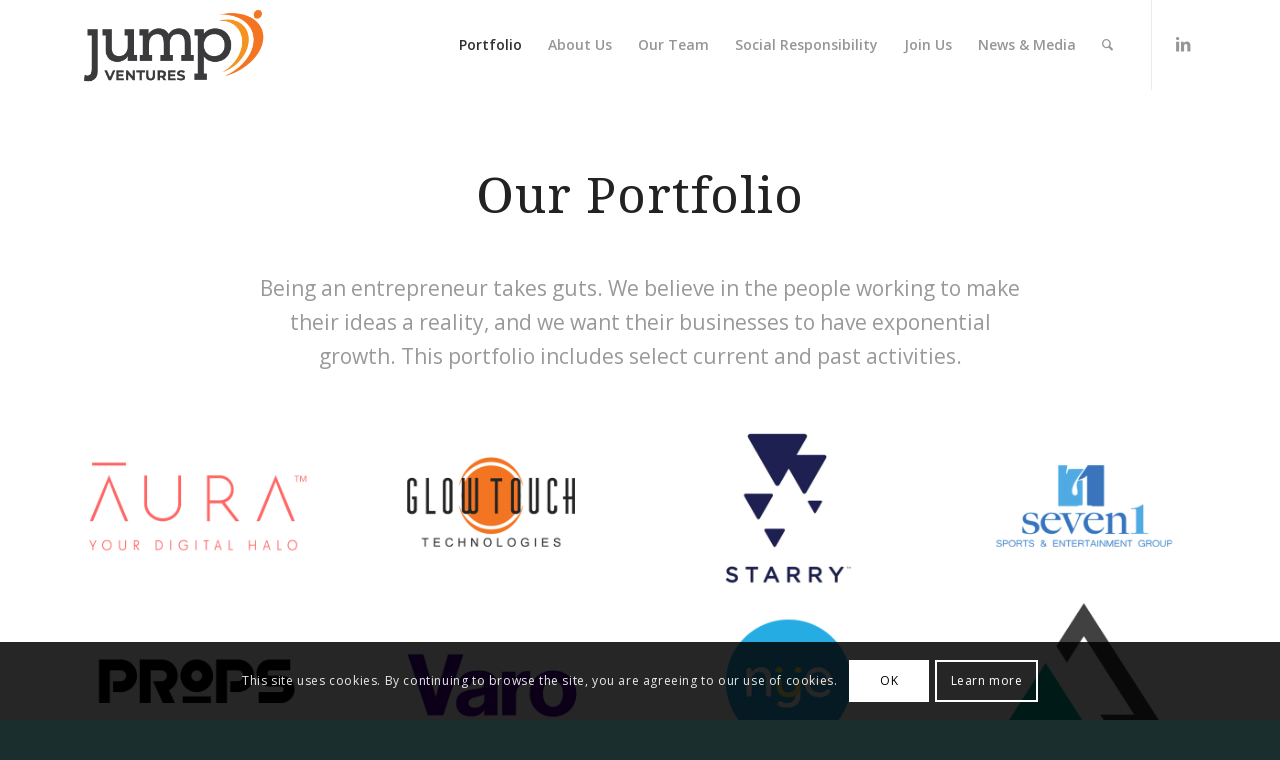

--- FILE ---
content_type: text/html; charset=UTF-8
request_url: https://jumpv.com/portfolio/
body_size: 19103
content:
<!DOCTYPE html>
<html lang="en-US" class="html_stretched responsive av-preloader-disabled av-default-lightbox  html_header_top html_logo_left html_main_nav_header html_menu_right html_slim html_header_sticky html_header_shrinking_disabled html_mobile_menu_tablet html_header_searchicon html_content_align_center html_header_unstick_top html_header_stretch_disabled html_minimal_header html_elegant-blog html_modern-blog html_av-submenu-hidden html_av-submenu-display-click html_av-overlay-side html_av-overlay-side-classic html_av-submenu-clone html_entry_id_597 av-cookies-consent-show-message-bar av-cookies-cookie-consent-enabled av-cookies-can-opt-out av-cookies-user-silent-accept avia-cookie-check-browser-settings av-no-preview html_text_menu_active ">
<head>
<meta charset="UTF-8" />


<!-- mobile setting -->
<meta name="viewport" content="width=device-width, initial-scale=1">

<!-- Scripts/CSS and wp_head hook -->
<meta name='robots' content='index, follow, max-image-preview:large, max-snippet:-1, max-video-preview:-1' />
	<style>img:is([sizes="auto" i], [sizes^="auto," i]) { contain-intrinsic-size: 3000px 1500px }</style>
	
				<script type='text/javascript'>

				function avia_cookie_check_sessionStorage()
				{
					//	FF throws error when all cookies blocked !!
					var sessionBlocked = false;
					try
					{
						var test = sessionStorage.getItem( 'aviaCookieRefused' ) != null;
					}
					catch(e)
					{
						sessionBlocked = true;
					}
					
					var aviaCookieRefused = ! sessionBlocked ? sessionStorage.getItem( 'aviaCookieRefused' ) : null;
					
					var html = document.getElementsByTagName('html')[0];

					/**
					 * Set a class to avoid calls to sessionStorage
					 */
					if( sessionBlocked || aviaCookieRefused )
					{
						if( html.className.indexOf('av-cookies-session-refused') < 0 )
						{
							html.className += ' av-cookies-session-refused';
						}
					}
					
					if( sessionBlocked || aviaCookieRefused || document.cookie.match(/aviaCookieConsent/) )
					{
						if( html.className.indexOf('av-cookies-user-silent-accept') >= 0 )
						{
							 html.className = html.className.replace(/\bav-cookies-user-silent-accept\b/g, '');
						}
					}
				}

				avia_cookie_check_sessionStorage();

			</script>
			
	<!-- This site is optimized with the Yoast SEO plugin v26.8 - https://yoast.com/product/yoast-seo-wordpress/ -->
	<title>Portfolio - Jump Ventures</title>
	<link rel="canonical" href="https://jumpv.com/portfolio/" />
	<meta property="og:locale" content="en_US" />
	<meta property="og:type" content="article" />
	<meta property="og:title" content="Portfolio - Jump Ventures" />
	<meta property="og:url" content="https://jumpv.com/portfolio/" />
	<meta property="og:site_name" content="Jump Ventures" />
	<meta property="article:modified_time" content="2022-01-28T17:07:29+00:00" />
	<meta name="twitter:card" content="summary_large_image" />
	<meta name="twitter:label1" content="Est. reading time" />
	<meta name="twitter:data1" content="9 minutes" />
	<script type="application/ld+json" class="yoast-schema-graph">{"@context":"https://schema.org","@graph":[{"@type":"WebPage","@id":"https://jumpv.com/portfolio/","url":"https://jumpv.com/portfolio/","name":"Portfolio - Jump Ventures","isPartOf":{"@id":"https://jumpv.com/#website"},"datePublished":"2017-02-02T12:27:50+00:00","dateModified":"2022-01-28T17:07:29+00:00","breadcrumb":{"@id":"https://jumpv.com/portfolio/#breadcrumb"},"inLanguage":"en-US","potentialAction":[{"@type":"ReadAction","target":["https://jumpv.com/portfolio/"]}]},{"@type":"BreadcrumbList","@id":"https://jumpv.com/portfolio/#breadcrumb","itemListElement":[{"@type":"ListItem","position":1,"name":"Home","item":"https://jumpv.com/home/"},{"@type":"ListItem","position":2,"name":"Portfolio"}]},{"@type":"WebSite","@id":"https://jumpv.com/#website","url":"https://jumpv.com/","name":"Jump Ventures","description":"Take the Leap","publisher":{"@id":"https://jumpv.com/#organization"},"potentialAction":[{"@type":"SearchAction","target":{"@type":"EntryPoint","urlTemplate":"https://jumpv.com/?s={search_term_string}"},"query-input":{"@type":"PropertyValueSpecification","valueRequired":true,"valueName":"search_term_string"}}],"inLanguage":"en-US"},{"@type":"Organization","@id":"https://jumpv.com/#organization","name":"Jump Ventures","url":"https://jumpv.com/","logo":{"@type":"ImageObject","inLanguage":"en-US","@id":"https://jumpv.com/#/schema/logo/image/","url":"https://jumpv.com/wp-content/uploads/2018/08/jV_logo_web_black-2-1.png","contentUrl":"https://jumpv.com/wp-content/uploads/2018/08/jV_logo_web_black-2-1.png","width":340,"height":156,"caption":"Jump Ventures"},"image":{"@id":"https://jumpv.com/#/schema/logo/image/"},"sameAs":["https://www.linkedin.com/company/jump-v/"]}]}</script>
	<!-- / Yoast SEO plugin. -->


<link rel="alternate" type="application/rss+xml" title="Jump Ventures &raquo; Feed" href="https://jumpv.com/feed/" />
<link rel="alternate" type="application/rss+xml" title="Jump Ventures &raquo; Comments Feed" href="https://jumpv.com/comments/feed/" />

<!-- google webfont font replacement -->

			<script type='text/javascript'>

				(function() {
					
					/*	check if webfonts are disabled by user setting via cookie - or user must opt in.	*/
					var html = document.getElementsByTagName('html')[0];
					var cookie_check = html.className.indexOf('av-cookies-needs-opt-in') >= 0 || html.className.indexOf('av-cookies-can-opt-out') >= 0;
					var allow_continue = true;
					var silent_accept_cookie = html.className.indexOf('av-cookies-user-silent-accept') >= 0;

					if( cookie_check && ! silent_accept_cookie )
					{
						if( ! document.cookie.match(/aviaCookieConsent/) || html.className.indexOf('av-cookies-session-refused') >= 0 )
						{
							allow_continue = false;
						}
						else
						{
							if( ! document.cookie.match(/aviaPrivacyRefuseCookiesHideBar/) )
							{
								allow_continue = false;
							}
							else if( ! document.cookie.match(/aviaPrivacyEssentialCookiesEnabled/) )
							{
								allow_continue = false;
							}
							else if( document.cookie.match(/aviaPrivacyGoogleWebfontsDisabled/) )
							{
								allow_continue = false;
							}
						}
					}
					
					if( allow_continue )
					{
						var f = document.createElement('link');
					
						f.type 	= 'text/css';
						f.rel 	= 'stylesheet';
						f.href 	= '//fonts.googleapis.com/css?family=Droid+Serif%7COpen+Sans:400,600';
						f.id 	= 'avia-google-webfont';

						document.getElementsByTagName('head')[0].appendChild(f);
					}
				})();
			
			</script>
			<script type="text/javascript">
/* <![CDATA[ */
window._wpemojiSettings = {"baseUrl":"https:\/\/s.w.org\/images\/core\/emoji\/16.0.1\/72x72\/","ext":".png","svgUrl":"https:\/\/s.w.org\/images\/core\/emoji\/16.0.1\/svg\/","svgExt":".svg","source":{"concatemoji":"https:\/\/jumpv.com\/wp-includes\/js\/wp-emoji-release.min.js?ver=6.8.3"}};
/*! This file is auto-generated */
!function(s,n){var o,i,e;function c(e){try{var t={supportTests:e,timestamp:(new Date).valueOf()};sessionStorage.setItem(o,JSON.stringify(t))}catch(e){}}function p(e,t,n){e.clearRect(0,0,e.canvas.width,e.canvas.height),e.fillText(t,0,0);var t=new Uint32Array(e.getImageData(0,0,e.canvas.width,e.canvas.height).data),a=(e.clearRect(0,0,e.canvas.width,e.canvas.height),e.fillText(n,0,0),new Uint32Array(e.getImageData(0,0,e.canvas.width,e.canvas.height).data));return t.every(function(e,t){return e===a[t]})}function u(e,t){e.clearRect(0,0,e.canvas.width,e.canvas.height),e.fillText(t,0,0);for(var n=e.getImageData(16,16,1,1),a=0;a<n.data.length;a++)if(0!==n.data[a])return!1;return!0}function f(e,t,n,a){switch(t){case"flag":return n(e,"\ud83c\udff3\ufe0f\u200d\u26a7\ufe0f","\ud83c\udff3\ufe0f\u200b\u26a7\ufe0f")?!1:!n(e,"\ud83c\udde8\ud83c\uddf6","\ud83c\udde8\u200b\ud83c\uddf6")&&!n(e,"\ud83c\udff4\udb40\udc67\udb40\udc62\udb40\udc65\udb40\udc6e\udb40\udc67\udb40\udc7f","\ud83c\udff4\u200b\udb40\udc67\u200b\udb40\udc62\u200b\udb40\udc65\u200b\udb40\udc6e\u200b\udb40\udc67\u200b\udb40\udc7f");case"emoji":return!a(e,"\ud83e\udedf")}return!1}function g(e,t,n,a){var r="undefined"!=typeof WorkerGlobalScope&&self instanceof WorkerGlobalScope?new OffscreenCanvas(300,150):s.createElement("canvas"),o=r.getContext("2d",{willReadFrequently:!0}),i=(o.textBaseline="top",o.font="600 32px Arial",{});return e.forEach(function(e){i[e]=t(o,e,n,a)}),i}function t(e){var t=s.createElement("script");t.src=e,t.defer=!0,s.head.appendChild(t)}"undefined"!=typeof Promise&&(o="wpEmojiSettingsSupports",i=["flag","emoji"],n.supports={everything:!0,everythingExceptFlag:!0},e=new Promise(function(e){s.addEventListener("DOMContentLoaded",e,{once:!0})}),new Promise(function(t){var n=function(){try{var e=JSON.parse(sessionStorage.getItem(o));if("object"==typeof e&&"number"==typeof e.timestamp&&(new Date).valueOf()<e.timestamp+604800&&"object"==typeof e.supportTests)return e.supportTests}catch(e){}return null}();if(!n){if("undefined"!=typeof Worker&&"undefined"!=typeof OffscreenCanvas&&"undefined"!=typeof URL&&URL.createObjectURL&&"undefined"!=typeof Blob)try{var e="postMessage("+g.toString()+"("+[JSON.stringify(i),f.toString(),p.toString(),u.toString()].join(",")+"));",a=new Blob([e],{type:"text/javascript"}),r=new Worker(URL.createObjectURL(a),{name:"wpTestEmojiSupports"});return void(r.onmessage=function(e){c(n=e.data),r.terminate(),t(n)})}catch(e){}c(n=g(i,f,p,u))}t(n)}).then(function(e){for(var t in e)n.supports[t]=e[t],n.supports.everything=n.supports.everything&&n.supports[t],"flag"!==t&&(n.supports.everythingExceptFlag=n.supports.everythingExceptFlag&&n.supports[t]);n.supports.everythingExceptFlag=n.supports.everythingExceptFlag&&!n.supports.flag,n.DOMReady=!1,n.readyCallback=function(){n.DOMReady=!0}}).then(function(){return e}).then(function(){var e;n.supports.everything||(n.readyCallback(),(e=n.source||{}).concatemoji?t(e.concatemoji):e.wpemoji&&e.twemoji&&(t(e.twemoji),t(e.wpemoji)))}))}((window,document),window._wpemojiSettings);
/* ]]> */
</script>
<link rel='stylesheet' id='avia-grid-css' href='https://jumpv.com/wp-content/themes/enfold/css/grid.css?ver=4.8.6.2' type='text/css' media='all' />
<link rel='stylesheet' id='avia-base-css' href='https://jumpv.com/wp-content/themes/enfold/css/base.css?ver=4.8.6.2' type='text/css' media='all' />
<link rel='stylesheet' id='avia-layout-css' href='https://jumpv.com/wp-content/themes/enfold/css/layout.css?ver=4.8.6.2' type='text/css' media='all' />
<link rel='stylesheet' id='avia-module-blog-css' href='https://jumpv.com/wp-content/themes/enfold/config-templatebuilder/avia-shortcodes/blog/blog.css?ver=6.8.3' type='text/css' media='all' />
<link rel='stylesheet' id='avia-module-postslider-css' href='https://jumpv.com/wp-content/themes/enfold/config-templatebuilder/avia-shortcodes/postslider/postslider.css?ver=6.8.3' type='text/css' media='all' />
<link rel='stylesheet' id='avia-module-button-css' href='https://jumpv.com/wp-content/themes/enfold/config-templatebuilder/avia-shortcodes/buttons/buttons.css?ver=6.8.3' type='text/css' media='all' />
<link rel='stylesheet' id='avia-module-button-fullwidth-css' href='https://jumpv.com/wp-content/themes/enfold/config-templatebuilder/avia-shortcodes/buttons_fullwidth/buttons_fullwidth.css?ver=6.8.3' type='text/css' media='all' />
<link rel='stylesheet' id='avia-module-catalogue-css' href='https://jumpv.com/wp-content/themes/enfold/config-templatebuilder/avia-shortcodes/catalogue/catalogue.css?ver=6.8.3' type='text/css' media='all' />
<link rel='stylesheet' id='avia-module-comments-css' href='https://jumpv.com/wp-content/themes/enfold/config-templatebuilder/avia-shortcodes/comments/comments.css?ver=6.8.3' type='text/css' media='all' />
<link rel='stylesheet' id='avia-module-contact-css' href='https://jumpv.com/wp-content/themes/enfold/config-templatebuilder/avia-shortcodes/contact/contact.css?ver=6.8.3' type='text/css' media='all' />
<link rel='stylesheet' id='avia-module-slideshow-css' href='https://jumpv.com/wp-content/themes/enfold/config-templatebuilder/avia-shortcodes/slideshow/slideshow.css?ver=6.8.3' type='text/css' media='all' />
<link rel='stylesheet' id='avia-module-slideshow-contentpartner-css' href='https://jumpv.com/wp-content/themes/enfold/config-templatebuilder/avia-shortcodes/contentslider/contentslider.css?ver=6.8.3' type='text/css' media='all' />
<link rel='stylesheet' id='avia-module-countdown-css' href='https://jumpv.com/wp-content/themes/enfold/config-templatebuilder/avia-shortcodes/countdown/countdown.css?ver=6.8.3' type='text/css' media='all' />
<link rel='stylesheet' id='avia-module-gallery-css' href='https://jumpv.com/wp-content/themes/enfold/config-templatebuilder/avia-shortcodes/gallery/gallery.css?ver=6.8.3' type='text/css' media='all' />
<link rel='stylesheet' id='avia-module-maps-css' href='https://jumpv.com/wp-content/themes/enfold/config-templatebuilder/avia-shortcodes/google_maps/google_maps.css?ver=6.8.3' type='text/css' media='all' />
<link rel='stylesheet' id='avia-module-gridrow-css' href='https://jumpv.com/wp-content/themes/enfold/config-templatebuilder/avia-shortcodes/grid_row/grid_row.css?ver=6.8.3' type='text/css' media='all' />
<link rel='stylesheet' id='avia-module-heading-css' href='https://jumpv.com/wp-content/themes/enfold/config-templatebuilder/avia-shortcodes/heading/heading.css?ver=6.8.3' type='text/css' media='all' />
<link rel='stylesheet' id='avia-module-rotator-css' href='https://jumpv.com/wp-content/themes/enfold/config-templatebuilder/avia-shortcodes/headline_rotator/headline_rotator.css?ver=6.8.3' type='text/css' media='all' />
<link rel='stylesheet' id='avia-module-hr-css' href='https://jumpv.com/wp-content/themes/enfold/config-templatebuilder/avia-shortcodes/hr/hr.css?ver=6.8.3' type='text/css' media='all' />
<link rel='stylesheet' id='avia-module-icon-css' href='https://jumpv.com/wp-content/themes/enfold/config-templatebuilder/avia-shortcodes/icon/icon.css?ver=6.8.3' type='text/css' media='all' />
<link rel='stylesheet' id='avia-module-iconbox-css' href='https://jumpv.com/wp-content/themes/enfold/config-templatebuilder/avia-shortcodes/iconbox/iconbox.css?ver=6.8.3' type='text/css' media='all' />
<link rel='stylesheet' id='avia-module-iconlist-css' href='https://jumpv.com/wp-content/themes/enfold/config-templatebuilder/avia-shortcodes/iconlist/iconlist.css?ver=6.8.3' type='text/css' media='all' />
<link rel='stylesheet' id='avia-module-image-css' href='https://jumpv.com/wp-content/themes/enfold/config-templatebuilder/avia-shortcodes/image/image.css?ver=6.8.3' type='text/css' media='all' />
<link rel='stylesheet' id='avia-module-hotspot-css' href='https://jumpv.com/wp-content/themes/enfold/config-templatebuilder/avia-shortcodes/image_hotspots/image_hotspots.css?ver=6.8.3' type='text/css' media='all' />
<link rel='stylesheet' id='avia-module-magazine-css' href='https://jumpv.com/wp-content/themes/enfold/config-templatebuilder/avia-shortcodes/magazine/magazine.css?ver=6.8.3' type='text/css' media='all' />
<link rel='stylesheet' id='avia-module-masonry-css' href='https://jumpv.com/wp-content/themes/enfold/config-templatebuilder/avia-shortcodes/masonry_entries/masonry_entries.css?ver=6.8.3' type='text/css' media='all' />
<link rel='stylesheet' id='avia-siteloader-css' href='https://jumpv.com/wp-content/themes/enfold/css/avia-snippet-site-preloader.css?ver=6.8.3' type='text/css' media='all' />
<link rel='stylesheet' id='avia-module-menu-css' href='https://jumpv.com/wp-content/themes/enfold/config-templatebuilder/avia-shortcodes/menu/menu.css?ver=6.8.3' type='text/css' media='all' />
<link rel='stylesheet' id='avia-module-notification-css' href='https://jumpv.com/wp-content/themes/enfold/config-templatebuilder/avia-shortcodes/notification/notification.css?ver=6.8.3' type='text/css' media='all' />
<link rel='stylesheet' id='avia-module-numbers-css' href='https://jumpv.com/wp-content/themes/enfold/config-templatebuilder/avia-shortcodes/numbers/numbers.css?ver=6.8.3' type='text/css' media='all' />
<link rel='stylesheet' id='avia-module-portfolio-css' href='https://jumpv.com/wp-content/themes/enfold/config-templatebuilder/avia-shortcodes/portfolio/portfolio.css?ver=6.8.3' type='text/css' media='all' />
<link rel='stylesheet' id='avia-module-progress-bar-css' href='https://jumpv.com/wp-content/themes/enfold/config-templatebuilder/avia-shortcodes/progressbar/progressbar.css?ver=6.8.3' type='text/css' media='all' />
<link rel='stylesheet' id='avia-module-promobox-css' href='https://jumpv.com/wp-content/themes/enfold/config-templatebuilder/avia-shortcodes/promobox/promobox.css?ver=6.8.3' type='text/css' media='all' />
<link rel='stylesheet' id='avia-module-slideshow-accordion-css' href='https://jumpv.com/wp-content/themes/enfold/config-templatebuilder/avia-shortcodes/slideshow_accordion/slideshow_accordion.css?ver=6.8.3' type='text/css' media='all' />
<link rel='stylesheet' id='avia-module-slideshow-feature-image-css' href='https://jumpv.com/wp-content/themes/enfold/config-templatebuilder/avia-shortcodes/slideshow_feature_image/slideshow_feature_image.css?ver=6.8.3' type='text/css' media='all' />
<link rel='stylesheet' id='avia-module-slideshow-fullsize-css' href='https://jumpv.com/wp-content/themes/enfold/config-templatebuilder/avia-shortcodes/slideshow_fullsize/slideshow_fullsize.css?ver=6.8.3' type='text/css' media='all' />
<link rel='stylesheet' id='avia-module-slideshow-fullscreen-css' href='https://jumpv.com/wp-content/themes/enfold/config-templatebuilder/avia-shortcodes/slideshow_fullscreen/slideshow_fullscreen.css?ver=6.8.3' type='text/css' media='all' />
<link rel='stylesheet' id='avia-module-slideshow-ls-css' href='https://jumpv.com/wp-content/themes/enfold/config-templatebuilder/avia-shortcodes/slideshow_layerslider/slideshow_layerslider.css?ver=6.8.3' type='text/css' media='all' />
<link rel='stylesheet' id='avia-module-social-css' href='https://jumpv.com/wp-content/themes/enfold/config-templatebuilder/avia-shortcodes/social_share/social_share.css?ver=6.8.3' type='text/css' media='all' />
<link rel='stylesheet' id='avia-module-tabsection-css' href='https://jumpv.com/wp-content/themes/enfold/config-templatebuilder/avia-shortcodes/tab_section/tab_section.css?ver=6.8.3' type='text/css' media='all' />
<link rel='stylesheet' id='avia-module-table-css' href='https://jumpv.com/wp-content/themes/enfold/config-templatebuilder/avia-shortcodes/table/table.css?ver=6.8.3' type='text/css' media='all' />
<link rel='stylesheet' id='avia-module-tabs-css' href='https://jumpv.com/wp-content/themes/enfold/config-templatebuilder/avia-shortcodes/tabs/tabs.css?ver=6.8.3' type='text/css' media='all' />
<link rel='stylesheet' id='avia-module-team-css' href='https://jumpv.com/wp-content/themes/enfold/config-templatebuilder/avia-shortcodes/team/team.css?ver=6.8.3' type='text/css' media='all' />
<link rel='stylesheet' id='avia-module-testimonials-css' href='https://jumpv.com/wp-content/themes/enfold/config-templatebuilder/avia-shortcodes/testimonials/testimonials.css?ver=6.8.3' type='text/css' media='all' />
<link rel='stylesheet' id='avia-module-toggles-css' href='https://jumpv.com/wp-content/themes/enfold/config-templatebuilder/avia-shortcodes/toggles/toggles.css?ver=6.8.3' type='text/css' media='all' />
<link rel='stylesheet' id='avia-module-video-css' href='https://jumpv.com/wp-content/themes/enfold/config-templatebuilder/avia-shortcodes/video/video.css?ver=6.8.3' type='text/css' media='all' />
<style id='wp-emoji-styles-inline-css' type='text/css'>

	img.wp-smiley, img.emoji {
		display: inline !important;
		border: none !important;
		box-shadow: none !important;
		height: 1em !important;
		width: 1em !important;
		margin: 0 0.07em !important;
		vertical-align: -0.1em !important;
		background: none !important;
		padding: 0 !important;
	}
</style>
<link rel='stylesheet' id='wp-block-library-css' href='https://jumpv.com/wp-includes/css/dist/block-library/style.min.css?ver=6.8.3' type='text/css' media='all' />
<style id='classic-theme-styles-inline-css' type='text/css'>
/*! This file is auto-generated */
.wp-block-button__link{color:#fff;background-color:#32373c;border-radius:9999px;box-shadow:none;text-decoration:none;padding:calc(.667em + 2px) calc(1.333em + 2px);font-size:1.125em}.wp-block-file__button{background:#32373c;color:#fff;text-decoration:none}
</style>
<style id='global-styles-inline-css' type='text/css'>
:root{--wp--preset--aspect-ratio--square: 1;--wp--preset--aspect-ratio--4-3: 4/3;--wp--preset--aspect-ratio--3-4: 3/4;--wp--preset--aspect-ratio--3-2: 3/2;--wp--preset--aspect-ratio--2-3: 2/3;--wp--preset--aspect-ratio--16-9: 16/9;--wp--preset--aspect-ratio--9-16: 9/16;--wp--preset--color--black: #000000;--wp--preset--color--cyan-bluish-gray: #abb8c3;--wp--preset--color--white: #ffffff;--wp--preset--color--pale-pink: #f78da7;--wp--preset--color--vivid-red: #cf2e2e;--wp--preset--color--luminous-vivid-orange: #ff6900;--wp--preset--color--luminous-vivid-amber: #fcb900;--wp--preset--color--light-green-cyan: #7bdcb5;--wp--preset--color--vivid-green-cyan: #00d084;--wp--preset--color--pale-cyan-blue: #8ed1fc;--wp--preset--color--vivid-cyan-blue: #0693e3;--wp--preset--color--vivid-purple: #9b51e0;--wp--preset--gradient--vivid-cyan-blue-to-vivid-purple: linear-gradient(135deg,rgba(6,147,227,1) 0%,rgb(155,81,224) 100%);--wp--preset--gradient--light-green-cyan-to-vivid-green-cyan: linear-gradient(135deg,rgb(122,220,180) 0%,rgb(0,208,130) 100%);--wp--preset--gradient--luminous-vivid-amber-to-luminous-vivid-orange: linear-gradient(135deg,rgba(252,185,0,1) 0%,rgba(255,105,0,1) 100%);--wp--preset--gradient--luminous-vivid-orange-to-vivid-red: linear-gradient(135deg,rgba(255,105,0,1) 0%,rgb(207,46,46) 100%);--wp--preset--gradient--very-light-gray-to-cyan-bluish-gray: linear-gradient(135deg,rgb(238,238,238) 0%,rgb(169,184,195) 100%);--wp--preset--gradient--cool-to-warm-spectrum: linear-gradient(135deg,rgb(74,234,220) 0%,rgb(151,120,209) 20%,rgb(207,42,186) 40%,rgb(238,44,130) 60%,rgb(251,105,98) 80%,rgb(254,248,76) 100%);--wp--preset--gradient--blush-light-purple: linear-gradient(135deg,rgb(255,206,236) 0%,rgb(152,150,240) 100%);--wp--preset--gradient--blush-bordeaux: linear-gradient(135deg,rgb(254,205,165) 0%,rgb(254,45,45) 50%,rgb(107,0,62) 100%);--wp--preset--gradient--luminous-dusk: linear-gradient(135deg,rgb(255,203,112) 0%,rgb(199,81,192) 50%,rgb(65,88,208) 100%);--wp--preset--gradient--pale-ocean: linear-gradient(135deg,rgb(255,245,203) 0%,rgb(182,227,212) 50%,rgb(51,167,181) 100%);--wp--preset--gradient--electric-grass: linear-gradient(135deg,rgb(202,248,128) 0%,rgb(113,206,126) 100%);--wp--preset--gradient--midnight: linear-gradient(135deg,rgb(2,3,129) 0%,rgb(40,116,252) 100%);--wp--preset--font-size--small: 13px;--wp--preset--font-size--medium: 20px;--wp--preset--font-size--large: 36px;--wp--preset--font-size--x-large: 42px;--wp--preset--spacing--20: 0.44rem;--wp--preset--spacing--30: 0.67rem;--wp--preset--spacing--40: 1rem;--wp--preset--spacing--50: 1.5rem;--wp--preset--spacing--60: 2.25rem;--wp--preset--spacing--70: 3.38rem;--wp--preset--spacing--80: 5.06rem;--wp--preset--shadow--natural: 6px 6px 9px rgba(0, 0, 0, 0.2);--wp--preset--shadow--deep: 12px 12px 50px rgba(0, 0, 0, 0.4);--wp--preset--shadow--sharp: 6px 6px 0px rgba(0, 0, 0, 0.2);--wp--preset--shadow--outlined: 6px 6px 0px -3px rgba(255, 255, 255, 1), 6px 6px rgba(0, 0, 0, 1);--wp--preset--shadow--crisp: 6px 6px 0px rgba(0, 0, 0, 1);}:where(.is-layout-flex){gap: 0.5em;}:where(.is-layout-grid){gap: 0.5em;}body .is-layout-flex{display: flex;}.is-layout-flex{flex-wrap: wrap;align-items: center;}.is-layout-flex > :is(*, div){margin: 0;}body .is-layout-grid{display: grid;}.is-layout-grid > :is(*, div){margin: 0;}:where(.wp-block-columns.is-layout-flex){gap: 2em;}:where(.wp-block-columns.is-layout-grid){gap: 2em;}:where(.wp-block-post-template.is-layout-flex){gap: 1.25em;}:where(.wp-block-post-template.is-layout-grid){gap: 1.25em;}.has-black-color{color: var(--wp--preset--color--black) !important;}.has-cyan-bluish-gray-color{color: var(--wp--preset--color--cyan-bluish-gray) !important;}.has-white-color{color: var(--wp--preset--color--white) !important;}.has-pale-pink-color{color: var(--wp--preset--color--pale-pink) !important;}.has-vivid-red-color{color: var(--wp--preset--color--vivid-red) !important;}.has-luminous-vivid-orange-color{color: var(--wp--preset--color--luminous-vivid-orange) !important;}.has-luminous-vivid-amber-color{color: var(--wp--preset--color--luminous-vivid-amber) !important;}.has-light-green-cyan-color{color: var(--wp--preset--color--light-green-cyan) !important;}.has-vivid-green-cyan-color{color: var(--wp--preset--color--vivid-green-cyan) !important;}.has-pale-cyan-blue-color{color: var(--wp--preset--color--pale-cyan-blue) !important;}.has-vivid-cyan-blue-color{color: var(--wp--preset--color--vivid-cyan-blue) !important;}.has-vivid-purple-color{color: var(--wp--preset--color--vivid-purple) !important;}.has-black-background-color{background-color: var(--wp--preset--color--black) !important;}.has-cyan-bluish-gray-background-color{background-color: var(--wp--preset--color--cyan-bluish-gray) !important;}.has-white-background-color{background-color: var(--wp--preset--color--white) !important;}.has-pale-pink-background-color{background-color: var(--wp--preset--color--pale-pink) !important;}.has-vivid-red-background-color{background-color: var(--wp--preset--color--vivid-red) !important;}.has-luminous-vivid-orange-background-color{background-color: var(--wp--preset--color--luminous-vivid-orange) !important;}.has-luminous-vivid-amber-background-color{background-color: var(--wp--preset--color--luminous-vivid-amber) !important;}.has-light-green-cyan-background-color{background-color: var(--wp--preset--color--light-green-cyan) !important;}.has-vivid-green-cyan-background-color{background-color: var(--wp--preset--color--vivid-green-cyan) !important;}.has-pale-cyan-blue-background-color{background-color: var(--wp--preset--color--pale-cyan-blue) !important;}.has-vivid-cyan-blue-background-color{background-color: var(--wp--preset--color--vivid-cyan-blue) !important;}.has-vivid-purple-background-color{background-color: var(--wp--preset--color--vivid-purple) !important;}.has-black-border-color{border-color: var(--wp--preset--color--black) !important;}.has-cyan-bluish-gray-border-color{border-color: var(--wp--preset--color--cyan-bluish-gray) !important;}.has-white-border-color{border-color: var(--wp--preset--color--white) !important;}.has-pale-pink-border-color{border-color: var(--wp--preset--color--pale-pink) !important;}.has-vivid-red-border-color{border-color: var(--wp--preset--color--vivid-red) !important;}.has-luminous-vivid-orange-border-color{border-color: var(--wp--preset--color--luminous-vivid-orange) !important;}.has-luminous-vivid-amber-border-color{border-color: var(--wp--preset--color--luminous-vivid-amber) !important;}.has-light-green-cyan-border-color{border-color: var(--wp--preset--color--light-green-cyan) !important;}.has-vivid-green-cyan-border-color{border-color: var(--wp--preset--color--vivid-green-cyan) !important;}.has-pale-cyan-blue-border-color{border-color: var(--wp--preset--color--pale-cyan-blue) !important;}.has-vivid-cyan-blue-border-color{border-color: var(--wp--preset--color--vivid-cyan-blue) !important;}.has-vivid-purple-border-color{border-color: var(--wp--preset--color--vivid-purple) !important;}.has-vivid-cyan-blue-to-vivid-purple-gradient-background{background: var(--wp--preset--gradient--vivid-cyan-blue-to-vivid-purple) !important;}.has-light-green-cyan-to-vivid-green-cyan-gradient-background{background: var(--wp--preset--gradient--light-green-cyan-to-vivid-green-cyan) !important;}.has-luminous-vivid-amber-to-luminous-vivid-orange-gradient-background{background: var(--wp--preset--gradient--luminous-vivid-amber-to-luminous-vivid-orange) !important;}.has-luminous-vivid-orange-to-vivid-red-gradient-background{background: var(--wp--preset--gradient--luminous-vivid-orange-to-vivid-red) !important;}.has-very-light-gray-to-cyan-bluish-gray-gradient-background{background: var(--wp--preset--gradient--very-light-gray-to-cyan-bluish-gray) !important;}.has-cool-to-warm-spectrum-gradient-background{background: var(--wp--preset--gradient--cool-to-warm-spectrum) !important;}.has-blush-light-purple-gradient-background{background: var(--wp--preset--gradient--blush-light-purple) !important;}.has-blush-bordeaux-gradient-background{background: var(--wp--preset--gradient--blush-bordeaux) !important;}.has-luminous-dusk-gradient-background{background: var(--wp--preset--gradient--luminous-dusk) !important;}.has-pale-ocean-gradient-background{background: var(--wp--preset--gradient--pale-ocean) !important;}.has-electric-grass-gradient-background{background: var(--wp--preset--gradient--electric-grass) !important;}.has-midnight-gradient-background{background: var(--wp--preset--gradient--midnight) !important;}.has-small-font-size{font-size: var(--wp--preset--font-size--small) !important;}.has-medium-font-size{font-size: var(--wp--preset--font-size--medium) !important;}.has-large-font-size{font-size: var(--wp--preset--font-size--large) !important;}.has-x-large-font-size{font-size: var(--wp--preset--font-size--x-large) !important;}
:where(.wp-block-post-template.is-layout-flex){gap: 1.25em;}:where(.wp-block-post-template.is-layout-grid){gap: 1.25em;}
:where(.wp-block-columns.is-layout-flex){gap: 2em;}:where(.wp-block-columns.is-layout-grid){gap: 2em;}
:root :where(.wp-block-pullquote){font-size: 1.5em;line-height: 1.6;}
</style>
<link rel='stylesheet' id='wp-components-css' href='https://jumpv.com/wp-includes/css/dist/components/style.min.css?ver=6.8.3' type='text/css' media='all' />
<link rel='stylesheet' id='godaddy-styles-css' href='https://jumpv.com/wp-content/mu-plugins/vendor/wpex/godaddy-launch/includes/Dependencies/GoDaddy/Styles/build/latest.css?ver=2.0.2' type='text/css' media='all' />
<link rel='stylesheet' id='avia-scs-css' href='https://jumpv.com/wp-content/themes/enfold/css/shortcodes.css?ver=4.8.6.2' type='text/css' media='all' />
<link rel='stylesheet' id='avia-popup-css-css' href='https://jumpv.com/wp-content/themes/enfold/js/aviapopup/magnific-popup.css?ver=4.8.6.2' type='text/css' media='screen' />
<link rel='stylesheet' id='avia-lightbox-css' href='https://jumpv.com/wp-content/themes/enfold/css/avia-snippet-lightbox.css?ver=4.8.6.2' type='text/css' media='screen' />
<link rel='stylesheet' id='avia-widget-css-css' href='https://jumpv.com/wp-content/themes/enfold/css/avia-snippet-widget.css?ver=4.8.6.2' type='text/css' media='screen' />
<link rel='stylesheet' id='avia-dynamic-css' href='https://jumpv.com/wp-content/uploads/dynamic_avia/enfold.css?ver=6964b0b916fbf' type='text/css' media='all' />
<link rel='stylesheet' id='avia-custom-css' href='https://jumpv.com/wp-content/themes/enfold/css/custom.css?ver=4.8.6.2' type='text/css' media='all' />
<link rel='stylesheet' id='avia-cookie-css-css' href='https://jumpv.com/wp-content/themes/enfold/css/avia-snippet-cookieconsent.css?ver=4.8.6.2' type='text/css' media='screen' />
<link rel='stylesheet' id='avia-single-post-597-css' href='https://jumpv.com/wp-content/uploads/avia_posts_css/post-597.css?ver=ver-1768263454' type='text/css' media='all' />
<script type="text/javascript" src="https://jumpv.com/wp-includes/js/jquery/jquery.min.js?ver=3.7.1" id="jquery-core-js"></script>
<script type="text/javascript" src="https://jumpv.com/wp-includes/js/jquery/jquery-migrate.min.js?ver=3.4.1" id="jquery-migrate-js"></script>
<script type="text/javascript" src="https://jumpv.com/wp-content/themes/enfold/js/avia-compat.js?ver=4.8.6.2" id="avia-compat-js"></script>
<link rel="https://api.w.org/" href="https://jumpv.com/wp-json/" /><link rel="alternate" title="JSON" type="application/json" href="https://jumpv.com/wp-json/wp/v2/pages/597" /><link rel="EditURI" type="application/rsd+xml" title="RSD" href="https://jumpv.com/xmlrpc.php?rsd" />
<meta name="generator" content="WordPress 6.8.3" />
<link rel='shortlink' href='https://jumpv.com/?p=597' />
<link rel="alternate" title="oEmbed (JSON)" type="application/json+oembed" href="https://jumpv.com/wp-json/oembed/1.0/embed?url=https%3A%2F%2Fjumpv.com%2Fportfolio%2F" />
<link rel="alternate" title="oEmbed (XML)" type="text/xml+oembed" href="https://jumpv.com/wp-json/oembed/1.0/embed?url=https%3A%2F%2Fjumpv.com%2Fportfolio%2F&#038;format=xml" />
<link rel="profile" href="http://gmpg.org/xfn/11" />
<link rel="alternate" type="application/rss+xml" title="Jump Ventures RSS2 Feed" href="https://jumpv.com/feed/" />
<link rel="pingback" href="https://jumpv.com/xmlrpc.php" />
<!--[if lt IE 9]><script src="https://jumpv.com/wp-content/themes/enfold/js/html5shiv.js"></script><![endif]-->
<link rel="icon" href="https://jumpv.com/wp-content/uploads/2018/08/jumpV_favicon-1.png" type="image/png">
<style type='text/css'>
@font-face {font-family: 'entypo-fontello'; font-weight: normal; font-style: normal; font-display: auto;
src: url('https://jumpv.com/wp-content/themes/enfold/config-templatebuilder/avia-template-builder/assets/fonts/entypo-fontello.woff2') format('woff2'),
url('https://jumpv.com/wp-content/themes/enfold/config-templatebuilder/avia-template-builder/assets/fonts/entypo-fontello.woff') format('woff'),
url('https://jumpv.com/wp-content/themes/enfold/config-templatebuilder/avia-template-builder/assets/fonts/entypo-fontello.ttf') format('truetype'), 
url('https://jumpv.com/wp-content/themes/enfold/config-templatebuilder/avia-template-builder/assets/fonts/entypo-fontello.svg#entypo-fontello') format('svg'),
url('https://jumpv.com/wp-content/themes/enfold/config-templatebuilder/avia-template-builder/assets/fonts/entypo-fontello.eot'),
url('https://jumpv.com/wp-content/themes/enfold/config-templatebuilder/avia-template-builder/assets/fonts/entypo-fontello.eot?#iefix') format('embedded-opentype');
} #top .avia-font-entypo-fontello, body .avia-font-entypo-fontello, html body [data-av_iconfont='entypo-fontello']:before{ font-family: 'entypo-fontello'; }

@font-face {font-family: 'fontello'; font-weight: normal; font-style: normal; font-display: auto;
src: url('https://jumpv.com/wp-content/uploads/avia_fonts/fontello/fontello.woff2') format('woff2'),
url('https://jumpv.com/wp-content/uploads/avia_fonts/fontello/fontello.woff') format('woff'),
url('https://jumpv.com/wp-content/uploads/avia_fonts/fontello/fontello.ttf') format('truetype'), 
url('https://jumpv.com/wp-content/uploads/avia_fonts/fontello/fontello.svg#fontello') format('svg'),
url('https://jumpv.com/wp-content/uploads/avia_fonts/fontello/fontello.eot'),
url('https://jumpv.com/wp-content/uploads/avia_fonts/fontello/fontello.eot?#iefix') format('embedded-opentype');
} #top .avia-font-fontello, body .avia-font-fontello, html body [data-av_iconfont='fontello']:before{ font-family: 'fontello'; }
</style>

<!--
Debugging Info for Theme support: 

Theme: Enfold
Version: 4.8.6.2
Installed: enfold
AviaFramework Version: 5.0
AviaBuilder Version: 4.8
aviaElementManager Version: 1.0.1
ML:512-PU:26-PLA:7
WP:6.8.3
Compress: CSS:disabled - JS:disabled
Updates: disabled
PLAu:5
-->
</head>




<body id="top" class="wp-singular page-template-default page page-id-597 wp-theme-enfold  rtl_columns stretched droid_serif open_sans avia-responsive-images-support" itemscope="itemscope" itemtype="https://schema.org/WebPage" >

	
	<div id='wrap_all'>

	
<header id='header' class='all_colors header_color light_bg_color  av_header_top av_logo_left av_main_nav_header av_menu_right av_slim av_header_sticky av_header_shrinking_disabled av_header_stretch_disabled av_mobile_menu_tablet av_header_searchicon av_header_unstick_top av_minimal_header av_bottom_nav_disabled  av_alternate_logo_active av_header_border_disabled'  role="banner" itemscope="itemscope" itemtype="https://schema.org/WPHeader" >

		<div  id='header_main' class='container_wrap container_wrap_logo'>
	
        <div class='container av-logo-container'><div class='inner-container'><span class='logo'><a href='https://jumpv.com/'><img src="https://jumpv.com/wp-content/uploads/2018/08/jV_logo_web_black-2.png" srcset="https://jumpv.com/wp-content/uploads/2018/08/jV_logo_web_black-2.png 340w, https://jumpv.com/wp-content/uploads/2018/08/jV_logo_web_black-2-300x138.png 300w" sizes="(max-width: 340px) 100vw, 340px" height="100" width="300" alt='Jump Ventures' title='Jump Ventures' /></a></span><nav class='main_menu' data-selectname='Select a page'  role="navigation" itemscope="itemscope" itemtype="https://schema.org/SiteNavigationElement" ><div class="avia-menu av-main-nav-wrap av_menu_icon_beside"><ul id="avia-menu" class="menu av-main-nav"><li id="menu-item-3152" class="menu-item menu-item-type-post_type menu-item-object-page current-menu-item page_item page-item-597 current_page_item menu-item-top-level menu-item-top-level-1"><a href="https://jumpv.com/portfolio/" itemprop="url"><span class="avia-bullet"></span><span class="avia-menu-text">Portfolio</span><span class="avia-menu-fx"><span class="avia-arrow-wrap"><span class="avia-arrow"></span></span></span></a></li>
<li id="menu-item-3539" class="menu-item menu-item-type-post_type menu-item-object-page menu-item-top-level menu-item-top-level-2"><a href="https://jumpv.com/about-us/" itemprop="url"><span class="avia-bullet"></span><span class="avia-menu-text">About Us</span><span class="avia-menu-fx"><span class="avia-arrow-wrap"><span class="avia-arrow"></span></span></span></a></li>
<li id="menu-item-4362" class="menu-item menu-item-type-post_type menu-item-object-page menu-item-top-level menu-item-top-level-3"><a href="https://jumpv.com/meet-the-team/" itemprop="url"><span class="avia-bullet"></span><span class="avia-menu-text">Our Team</span><span class="avia-menu-fx"><span class="avia-arrow-wrap"><span class="avia-arrow"></span></span></span></a></li>
<li id="menu-item-3590" class="menu-item menu-item-type-post_type menu-item-object-page menu-item-top-level menu-item-top-level-4"><a href="https://jumpv.com/social-responsibility/" itemprop="url"><span class="avia-bullet"></span><span class="avia-menu-text">Social Responsibility</span><span class="avia-menu-fx"><span class="avia-arrow-wrap"><span class="avia-arrow"></span></span></span></a></li>
<li id="menu-item-3591" class="menu-item menu-item-type-post_type menu-item-object-page menu-item-top-level menu-item-top-level-5"><a href="https://jumpv.com/join-us/" itemprop="url"><span class="avia-bullet"></span><span class="avia-menu-text">Join Us</span><span class="avia-menu-fx"><span class="avia-arrow-wrap"><span class="avia-arrow"></span></span></span></a></li>
<li id="menu-item-3548" class="menu-item menu-item-type-post_type menu-item-object-page menu-item-top-level menu-item-top-level-6"><a href="https://jumpv.com/news-and-media/" itemprop="url"><span class="avia-bullet"></span><span class="avia-menu-text">News &#038; Media</span><span class="avia-menu-fx"><span class="avia-arrow-wrap"><span class="avia-arrow"></span></span></span></a></li>
<li id="menu-item-search" class="noMobile menu-item menu-item-search-dropdown menu-item-avia-special"><a aria-label="Search" href="?s=" rel="nofollow" data-avia-search-tooltip="

&lt;form role=&quot;search&quot; action=&quot;https://jumpv.com/&quot; id=&quot;searchform&quot; method=&quot;get&quot; class=&quot;&quot;&gt;
	&lt;div&gt;
		&lt;input type=&quot;text&quot; id=&quot;s&quot; name=&quot;s&quot; value=&quot;&quot; placeholder=&#039;Search&#039; /&gt;
		&lt;input type=&quot;submit&quot; value=&quot;&quot; id=&quot;searchsubmit&quot; class=&quot;button avia-font-entypo-fontello&quot; /&gt;
			&lt;/div&gt;
&lt;/form&gt;
" aria-hidden='false' data-av_icon='' data-av_iconfont='entypo-fontello'><span class="avia_hidden_link_text">Search</span></a></li><li class="av-burger-menu-main menu-item-avia-special av-small-burger-icon">
	        			<a href="#" aria-label="Menu" aria-hidden="false">
							<span class="av-hamburger av-hamburger--spin av-js-hamburger">
								<span class="av-hamburger-box">
						          <span class="av-hamburger-inner"></span>
						          <strong>Menu</strong>
								</span>
							</span>
							<span class="avia_hidden_link_text">Menu</span>
						</a>
	        		   </li></ul></div><ul class='noLightbox social_bookmarks icon_count_1'><li class='social_bookmarks_linkedin av-social-link-linkedin social_icon_1'><a target="_blank" aria-label="Link to LinkedIn" href='https://www.linkedin.com/company/jump-v/' aria-hidden='false' data-av_icon='' data-av_iconfont='entypo-fontello' title='LinkedIn' rel="noopener"><span class='avia_hidden_link_text'>LinkedIn</span></a></li></ul></nav></div> </div> 
		<!-- end container_wrap-->
		</div>
		<div class='header_bg'></div>

<!-- end header -->
</header>
		
	<div id='main' class='all_colors' data-scroll-offset='88'>

	<div id='av_section_1'  class='avia-section av-rdiut-e7922008d52a8554ca0cf292b7b5ea5d alternate_color avia-section-no-padding avia-no-border-styling  avia-builder-el-0  el_before_av_layout_row  avia-builder-el-first  avia-bg-style-scroll  container_wrap fullsize'  ><div class='container av-section-cont-open' ><main  role="main" itemprop="mainContentOfPage"  class='template-page content  av-content-full alpha units'><div class='post-entry post-entry-type-page post-entry-597'><div class='entry-content-wrapper clearfix'>
<div  class='hr av-jkock189-c0458ea71af4e0642ea486ad8bd16bf6 hr-invisible  avia-builder-el-1  el_before_av_one_fifth  avia-builder-el-first  '><span class='hr-inner '><span class="hr-inner-style"></span></span></div>
<div class='flex_column av-m7wr9-a74cfabc064eebdc1f35f98160ef5fab av_one_fifth  avia-builder-el-2  el_after_av_hr  el_before_av_three_fifth  first flex_column_div av-zero-column-padding '   ></div><div class='flex_column av-d8ddp-f7a2245d5b7a21f46d060bd01e856a06 av_three_fifth  avia-builder-el-3  el_after_av_one_fifth  el_before_av_one_fifth  flex_column_div av-zero-column-padding '   ><div  class='av-special-heading av-atmp1-06048697b5926ebe76be8711f83d1264 av-special-heading-h1 blockquote modern-quote modern-centered  avia-builder-el-4  avia-builder-el-no-sibling  av-inherit-size '><h1 class='av-special-heading-tag '  itemprop="headline"  >Our Portfolio</h1><div class='special-heading-border'><div class='special-heading-inner-border'></div></div></div></div><div class='flex_column av-9wh0t-9fc429046fc9d046433717caac29b175 av_one_fifth  avia-builder-el-5  el_after_av_three_fifth  avia-builder-el-last  flex_column_div av-zero-column-padding '   ></div>

</div></div></main><!-- close content main element --></div></div><div id='av-layout-grid-1'  class='av-layout-grid-container entry-content-wrapper alternate_color av-flex-cells     avia-builder-el-6  el_after_av_section  el_before_av_section  submenu-not-first container_wrap fullsize'  >
<div class="flex_cell no_margin av_one_fifth  avia-builder-el-7  el_before_av_cell_three_fifth  avia-builder-el-first   " ><div class='flex_cell_inner' >
</div></div><div class="flex_cell no_margin av_three_fifth  avia-builder-el-8  el_after_av_cell_one_fifth  el_before_av_cell_one_fifth   "  style='vertical-align:top; padding:20px 0px 0px 0px ; ' ><div class='flex_cell_inner' >
<section class="av_textblock_section "  itemscope="itemscope" itemtype="https://schema.org/CreativeWork" ><div class='avia_textblock  '  style='font-size:21px; '  itemprop="text" ><p style="text-align: center;"><span style="font-weight: 400;">Being an entrepreneur takes guts. We believe in the people working to make their ideas a reality, and </span><span style="font-weight: 400;">we want their businesses to have exponential growth. This </span><span style="font-weight: 400;">portfolio includes select</span> <span style="font-weight: 400;">current and past activities</span><span style="font-weight: 400;">.</span></p>
</div></section>
</div></div><div class="flex_cell no_margin av_one_fifth  avia-builder-el-10  el_after_av_cell_three_fifth  avia-builder-el-last   "  style='vertical-align:top; padding:30px; ' ><div class='flex_cell_inner' >
</div></div>
</div>
<div id='custom-section'  class='avia-section av-jkvmz4o3-15c93f15dd0baeebc48485d23f8f60dc alternate_color avia-section-no-padding avia-no-border-styling  avia-builder-el-11  el_after_av_layout_row  el_before_av_layout_row  avia-bg-style-scroll  container_wrap fullsize'  ><div class='container av-section-cont-open' ><div class='template-page content  av-content-full alpha units'><div class='post-entry post-entry-type-page post-entry-597'><div class='entry-content-wrapper clearfix'>
<div class='flex_column av-1171em-30145dde8157b31ba4834af28678da4d av_one_fourth  avia-builder-el-12  el_before_av_one_fourth  avia-builder-el-first  first flex_column_div av-zero-column-padding '   ><div  class='avia-image-container av-jkvn0heu-a448790fc7db315d410e11a84d0d33b8 av-styling- avia-align-center  avia-builder-el-13  el_before_av_hr  avia-builder-el-first  '  itemprop="image" itemscope="itemscope" itemtype="https://schema.org/ImageObject" ><div class="avia-image-container-inner"><div class="avia-image-overlay-wrap"><a href="https://www.auracompany.com/" class='avia_image' target="_blank" rel="noopener noreferrer"><img decoding="async" width="500" height="500" class='wp-image-4246 avia-img-lazy-loading-not-4246 avia_image' src="https://jumpv.com/wp-content/uploads/2019/07/aura.png" alt='Aura' title='aura'  itemprop="thumbnailUrl" srcset="https://jumpv.com/wp-content/uploads/2019/07/aura.png 500w, https://jumpv.com/wp-content/uploads/2019/07/aura-80x80.png 80w, https://jumpv.com/wp-content/uploads/2019/07/aura-300x300.png 300w, https://jumpv.com/wp-content/uploads/2019/07/aura-36x36.png 36w, https://jumpv.com/wp-content/uploads/2019/07/aura-180x180.png 180w, https://jumpv.com/wp-content/uploads/2019/07/aura-120x120.png 120w, https://jumpv.com/wp-content/uploads/2019/07/aura-450x450.png 450w" sizes="(max-width: 500px) 100vw, 500px" /></a></div></div></div>
<div  class='hr av-jpygb0ds-42c28c9ffe9c10640259d82f8f02654e hr-invisible  avia-builder-el-14  el_after_av_image  avia-builder-el-last  '><span class='hr-inner '><span class="hr-inner-style"></span></span></div></div><div class='flex_column av-2m6la-267fee64ac51485c2109becf4965e720 av_one_fourth  avia-builder-el-15  el_after_av_one_fourth  el_before_av_one_fourth  flex_column_div av-zero-column-padding '   ><div  class='avia-image-container av-jkvn0heu-9584aed54e7da084714e6e8a041824bb av-styling- avia-align-center  avia-builder-el-16  el_before_av_hr  avia-builder-el-first  '  itemprop="image" itemscope="itemscope" itemtype="https://schema.org/ImageObject" ><div class="avia-image-container-inner"><div class="avia-image-overlay-wrap"><a href="https://www.glowtouch.com/" class='avia_image' target="_blank" rel="noopener noreferrer"><img decoding="async" width="500" height="500" class='wp-image-3758 avia-img-lazy-loading-not-3758 avia_image' src="https://jumpv.com/wp-content/uploads/2018/08/GlowTouch-1.png" alt='GlowTouch' title='GlowTouch'  itemprop="thumbnailUrl" srcset="https://jumpv.com/wp-content/uploads/2018/08/GlowTouch-1.png 500w, https://jumpv.com/wp-content/uploads/2018/08/GlowTouch-1-80x80.png 80w, https://jumpv.com/wp-content/uploads/2018/08/GlowTouch-1-300x300.png 300w, https://jumpv.com/wp-content/uploads/2018/08/GlowTouch-1-36x36.png 36w, https://jumpv.com/wp-content/uploads/2018/08/GlowTouch-1-180x180.png 180w, https://jumpv.com/wp-content/uploads/2018/08/GlowTouch-1-120x120.png 120w, https://jumpv.com/wp-content/uploads/2018/08/GlowTouch-1-450x450.png 450w" sizes="(max-width: 500px) 100vw, 500px" /></a></div></div></div>
<div  class='hr av-jpygb0ds-42c28c9ffe9c10640259d82f8f02654e hr-invisible  avia-builder-el-17  el_after_av_image  avia-builder-el-last  '><span class='hr-inner '><span class="hr-inner-style"></span></span></div></div><div class='flex_column av-la7hq-1b5a3d14894e1313fb97a7626cf62496 av_one_fourth  avia-builder-el-18  el_after_av_one_fourth  el_before_av_one_fourth  flex_column_div av-zero-column-padding '   ><div  class='avia-image-container av-jkvn0heu-2d7dd35fce28324eba69cb9f174c6562 av-styling- avia-align-center  avia-builder-el-19  el_before_av_hr  avia-builder-el-first  '  itemprop="image" itemscope="itemscope" itemtype="https://schema.org/ImageObject" ><div class="avia-image-container-inner"><div class="avia-image-overlay-wrap"><a href="https://starry.com/" class='avia_image' target="_blank" rel="noopener noreferrer"><img decoding="async" width="500" height="500" class='wp-image-3669 avia-img-lazy-loading-not-3669 avia_image' src="https://jumpv.com/wp-content/uploads/2018/08/starry.png" alt='Starry' title='starry'  itemprop="thumbnailUrl" srcset="https://jumpv.com/wp-content/uploads/2018/08/starry.png 500w, https://jumpv.com/wp-content/uploads/2018/08/starry-80x80.png 80w, https://jumpv.com/wp-content/uploads/2018/08/starry-300x300.png 300w, https://jumpv.com/wp-content/uploads/2018/08/starry-36x36.png 36w, https://jumpv.com/wp-content/uploads/2018/08/starry-180x180.png 180w, https://jumpv.com/wp-content/uploads/2018/08/starry-120x120.png 120w, https://jumpv.com/wp-content/uploads/2018/08/starry-450x450.png 450w" sizes="(max-width: 500px) 100vw, 500px" /></a></div></div></div>
<div  class='hr av-jpygb0ds-42c28c9ffe9c10640259d82f8f02654e hr-invisible  avia-builder-el-20  el_after_av_image  avia-builder-el-last  '><span class='hr-inner '><span class="hr-inner-style"></span></span></div></div><div class='flex_column av-9qfwe-32bb7931f0b66f938d2090aeca895857 av_one_fourth  avia-builder-el-21  el_after_av_one_fourth  el_before_av_one_fourth  flex_column_div av-zero-column-padding '   ><div  class='avia-image-container av-jkvn0heu-891ad837da56d9f01111d4c48df44b81 av-styling- avia-align-center  avia-builder-el-22  el_before_av_hr  avia-builder-el-first  '  itemprop="image" itemscope="itemscope" itemtype="https://schema.org/ImageObject" ><div class="avia-image-container-inner"><div class="avia-image-overlay-wrap"><a href="https://www.seven1agency.com/" class='avia_image' target="_blank" rel="noopener noreferrer"><img decoding="async" width="500" height="500" class='wp-image-4566 avia-img-lazy-loading-not-4566 avia_image' src="https://jumpv.com/wp-content/uploads/2022/01/seven1agency.png" alt='Seven1' title='Seven1'  itemprop="thumbnailUrl" srcset="https://jumpv.com/wp-content/uploads/2022/01/seven1agency.png 500w, https://jumpv.com/wp-content/uploads/2022/01/seven1agency-300x300.png 300w, https://jumpv.com/wp-content/uploads/2022/01/seven1agency-80x80.png 80w, https://jumpv.com/wp-content/uploads/2022/01/seven1agency-36x36.png 36w, https://jumpv.com/wp-content/uploads/2022/01/seven1agency-180x180.png 180w" sizes="(max-width: 500px) 100vw, 500px" /></a></div></div></div>
<div  class='hr av-jpygb0ds-42c28c9ffe9c10640259d82f8f02654e hr-invisible  avia-builder-el-23  el_after_av_image  avia-builder-el-last  '><span class='hr-inner '><span class="hr-inner-style"></span></span></div></div><div class='flex_column av-9qfwe-482bc69ef9979e40cc2b0195e23f386d av_one_fourth  avia-builder-el-24  el_after_av_one_fourth  el_before_av_one_fourth  first flex_column_div av-zero-column-padding column-top-margin'   ><div  class='avia-image-container av-jkvn0heu-4caa6a31f59143a1e944dd94a147c753 av-styling- avia-align-center  avia-builder-el-25  avia-builder-el-no-sibling  '  itemprop="image" itemscope="itemscope" itemtype="https://schema.org/ImageObject" ><div class="avia-image-container-inner"><div class="avia-image-overlay-wrap"><a href="https://www.props.co/landing/" class='avia_image' target="_blank" rel="noopener noreferrer"><img decoding="async" width="500" height="500" class='wp-image-4101 avia-img-lazy-loading-not-4101 avia_image' src="https://jumpv.com/wp-content/uploads/2018/12/props.png" alt='' title='props'  itemprop="thumbnailUrl" srcset="https://jumpv.com/wp-content/uploads/2018/12/props.png 500w, https://jumpv.com/wp-content/uploads/2018/12/props-80x80.png 80w, https://jumpv.com/wp-content/uploads/2018/12/props-300x300.png 300w, https://jumpv.com/wp-content/uploads/2018/12/props-36x36.png 36w, https://jumpv.com/wp-content/uploads/2018/12/props-180x180.png 180w, https://jumpv.com/wp-content/uploads/2018/12/props-120x120.png 120w, https://jumpv.com/wp-content/uploads/2018/12/props-450x450.png 450w" sizes="(max-width: 500px) 100vw, 500px" /></a></div></div></div></div><div class='flex_column av-9qfwe-32bb7931f0b66f938d2090aeca895857 av_one_fourth  avia-builder-el-26  el_after_av_one_fourth  el_before_av_one_fourth  flex_column_div av-zero-column-padding column-top-margin'   ><div  class='avia-image-container av-jkvn0heu-4c5d7be670b197c02799a58e113ad265 av-styling- avia-align-center  avia-builder-el-27  avia-builder-el-no-sibling  '  itemprop="image" itemscope="itemscope" itemtype="https://schema.org/ImageObject" ><div class="avia-image-container-inner"><div class="avia-image-overlay-wrap"><a href="https://www.varomoney.com/" class='avia_image' target="_blank" rel="noopener noreferrer"><img decoding="async" width="500" height="500" class='wp-image-4429 avia-img-lazy-loading-not-4429 avia_image' src="https://jumpv.com/wp-content/uploads/2020/08/Varo.png" alt='Varo' title='Varo'  itemprop="thumbnailUrl" srcset="https://jumpv.com/wp-content/uploads/2020/08/Varo.png 500w, https://jumpv.com/wp-content/uploads/2020/08/Varo-300x300.png 300w, https://jumpv.com/wp-content/uploads/2020/08/Varo-80x80.png 80w, https://jumpv.com/wp-content/uploads/2020/08/Varo-36x36.png 36w, https://jumpv.com/wp-content/uploads/2020/08/Varo-180x180.png 180w, https://jumpv.com/wp-content/uploads/2020/08/Varo-120x120.png 120w, https://jumpv.com/wp-content/uploads/2020/08/Varo-450x450.png 450w" sizes="(max-width: 500px) 100vw, 500px" /></a></div></div></div></div><div class='flex_column av-9qfwe-32bb7931f0b66f938d2090aeca895857 av_one_fourth  avia-builder-el-28  el_after_av_one_fourth  el_before_av_one_fourth  flex_column_div av-zero-column-padding column-top-margin'   ><div  class='avia-image-container av-jkvn0heu-3ae51626743b95cef03de5fc9632db18 av-styling- avia-align-center  avia-builder-el-29  avia-builder-el-no-sibling  '  itemprop="image" itemscope="itemscope" itemtype="https://schema.org/ImageObject" ><div class="avia-image-container-inner"><div class="avia-image-overlay-wrap"><a href="https://www.nye.health/" class='avia_image' target="_blank" rel="noopener noreferrer"><img decoding="async" width="500" height="500" class='wp-image-4209 avia-img-lazy-loading-not-4209 avia_image' src="https://jumpv.com/wp-content/uploads/2019/03/nye-1.png" alt='' title='nye'  itemprop="thumbnailUrl" srcset="https://jumpv.com/wp-content/uploads/2019/03/nye-1.png 500w, https://jumpv.com/wp-content/uploads/2019/03/nye-1-80x80.png 80w, https://jumpv.com/wp-content/uploads/2019/03/nye-1-300x300.png 300w, https://jumpv.com/wp-content/uploads/2019/03/nye-1-36x36.png 36w, https://jumpv.com/wp-content/uploads/2019/03/nye-1-180x180.png 180w, https://jumpv.com/wp-content/uploads/2019/03/nye-1-120x120.png 120w, https://jumpv.com/wp-content/uploads/2019/03/nye-1-450x450.png 450w" sizes="(max-width: 500px) 100vw, 500px" /></a></div></div></div></div><div class='flex_column av-9qfwe-32bb7931f0b66f938d2090aeca895857 av_one_fourth  avia-builder-el-30  el_after_av_one_fourth  el_before_av_hr  flex_column_div av-zero-column-padding column-top-margin'   ><div  class='avia-image-container av-jkvn0heu-3e916b311db0329dc4dd3ee08d279e3e av-styling- avia-align-center  avia-builder-el-31  avia-builder-el-no-sibling  '  itemprop="image" itemscope="itemscope" itemtype="https://schema.org/ImageObject" ><div class="avia-image-container-inner"><div class="avia-image-overlay-wrap"><a href="https://www.atscale.com/" class='avia_image' target="_blank" rel="noopener noreferrer"><img decoding="async" width="500" height="500" class='wp-image-4229 avia-img-lazy-loading-not-4229 avia_image' src="https://jumpv.com/wp-content/uploads/2019/04/atScale-1.png" alt='AtScale' title='atScale'  itemprop="thumbnailUrl" srcset="https://jumpv.com/wp-content/uploads/2019/04/atScale-1.png 500w, https://jumpv.com/wp-content/uploads/2019/04/atScale-1-80x80.png 80w, https://jumpv.com/wp-content/uploads/2019/04/atScale-1-300x300.png 300w, https://jumpv.com/wp-content/uploads/2019/04/atScale-1-36x36.png 36w, https://jumpv.com/wp-content/uploads/2019/04/atScale-1-180x180.png 180w, https://jumpv.com/wp-content/uploads/2019/04/atScale-1-120x120.png 120w, https://jumpv.com/wp-content/uploads/2019/04/atScale-1-450x450.png 450w" sizes="(max-width: 500px) 100vw, 500px" /></a></div></div></div></div><div  class='hr av-tr0jni-364bf397debcec510a22f0f4ae9969f7 hr-invisible  avia-builder-el-32  el_after_av_one_fourth  avia-builder-el-last  '><span class='hr-inner '><span class="hr-inner-style"></span></span></div>

</div></div></div><!-- close content main div --></div></div><div id='av-layout-grid-2'  class='av-layout-grid-container entry-content-wrapper main_color av-flex-cells     avia-builder-el-33  el_after_av_section  el_before_av_layout_row  submenu-not-first container_wrap fullsize'  >
<div class="flex_cell no_margin av_one_half  avia-builder-el-34  el_before_av_cell_one_half  avia-builder-el-first   "  style='vertical-align:middle; padding:80px; ' ><div class='flex_cell_inner' >
<div class='flex_column av-1h59rx-da43adb3032be85e4a829b3b279647fb av_one_full  avia-builder-el-35  el_before_av_one_full  avia-builder-el-first  first flex_column_div av-zero-column-padding '   ><div  class='av-special-heading av-n949h-ddbd5417a3d23bb763333ed361c50fa1 av-special-heading-h2 custom-color-heading blockquote modern-quote modern-centered  avia-builder-el-36  avia-builder-el-no-sibling  av-inherit-size '><h2 class='av-special-heading-tag '  itemprop="headline"  >Current Scaling<br />Operations</h2><div class='special-heading-border'><div class='special-heading-inner-border'></div></div></div></div><div class='flex_column av-lwtu5-2b847a201b53c2831d2281ecab43b81c av_one_full  avia-builder-el-37  el_after_av_one_full  avia-builder-el-last  first flex_column_div av-zero-column-padding column-top-margin'   ><span  class="av_font_icon av-jkpyiaw8-d159f10e31387dbfd37b04bbb13c76bf avia_animate_when_visible av-icon-style- avia-icon-pos-center avia-icon-animate "><span class='av-icon-char' aria-hidden='true' data-av_icon='' data-av_iconfont='entypo-fontello' ></span></span></div></div></div><div class="flex_cell no_margin av_one_half  avia-builder-el-39  el_after_av_cell_one_half  avia-builder-el-last   "  style='background: #c0ac7d; vertical-align:middle; padding:100px 80px 40px 80px ; background-color:#c0ac7d; ' ><div class='flex_cell_inner' >
<div  class='avia-icon-list-container av-jkpx5rnd-8e1c18566ab92b8b01f9fe04a865e16c  avia-builder-el-40  avia-builder-el-no-sibling  '><ul class='avia-icon-list avia_animate_when_almost_visible avia-icon-list-left av-iconlist-big av-jkpx5rnd-8e1c18566ab92b8b01f9fe04a865e16c avia-iconlist-animate'>
<li><div class='iconlist_icon av-15gqt-d3abc614683dc4e724567964ba12261b avia-font-entypo-fontello'><span class='iconlist-char ' aria-hidden='true' data-av_icon='' data-av_iconfont='entypo-fontello'></span></div><article class="article-icon-entry "  itemscope="itemscope" itemtype="https://schema.org/CreativeWork" ><div class='iconlist_content_wrap'><header class="entry-content-header"><h4 class='av_iconlist_title iconlist_title  av_inherit_color '  itemprop="headline" ><a href='https://www.auracompany.com/' title='Aura' target="_blank" rel="noopener noreferrer">Aura</a></h4></header><div class='iconlist_content av_inherit_color '  itemprop="text" ><p><span lang="EN">Aura </span><span lang="EN">is a technology company dedicated to simplifying digital security for consumers using adaptive technology</span>.</p>
</div></div><footer class="entry-footer"></footer></article><div class='iconlist-timeline'></div></li>
<li><div class='iconlist_icon av-8y785-1f462473699de3e2d86bda8451fb64a1 avia-font-entypo-fontello'><span class='iconlist-char ' aria-hidden='true' data-av_icon='' data-av_iconfont='entypo-fontello'></span></div><article class="article-icon-entry "  itemscope="itemscope" itemtype="https://schema.org/CreativeWork" ><div class='iconlist_content_wrap'><header class="entry-content-header"><h4 class='av_iconlist_title iconlist_title  av_inherit_color '  itemprop="headline" ><a href='https://www.glowtouch.com/' title='GlowTouch Technologies' target="_blank" rel="noopener noreferrer">GlowTouch Technologies</a></h4></header><div class='iconlist_content av_inherit_color '  itemprop="text" ><p><span style="font-weight: 400;" data-mce-style="font-weight: 400;">GlowTouch Technologies, is a U.S. based provider of customer and technical support services to mid-market and enterprise companies.</span><span style="font-weight: 400;" data-mce-style="font-weight: 400;"> GlowTouch is headquartered in Louisville, KY, with a strong presence in Dallas, TX, and a footprint in Mangalore, India.</span></p>
</div></div><footer class="entry-footer"></footer></article><div class='iconlist-timeline'></div></li>
<li><div class='iconlist_icon av-ba7x1-77cc5834629335e8ce4bb0efb9724d36 avia-font-entypo-fontello'><span class='iconlist-char ' aria-hidden='true' data-av_icon='' data-av_iconfont='entypo-fontello'></span></div><article class="article-icon-entry "  itemscope="itemscope" itemtype="https://schema.org/CreativeWork" ><div class='iconlist_content_wrap'><header class="entry-content-header"><h4 class='av_iconlist_title iconlist_title  av_inherit_color '  itemprop="headline" ><a href='https://www.props.co/landing/' title='Props' target="_blank" rel="noopener noreferrer">Props</a></h4></header><div class='iconlist_content av_inherit_color '  itemprop="text" ><p>Props is the best place to publish and profit from your creative work online. Period.</p>
</div></div><footer class="entry-footer"></footer></article><div class='iconlist-timeline'></div></li>
<li><div class='iconlist_icon av-a2osd-17154e44a4c96144f75f80c60445d10c avia-font-entypo-fontello'><span class='iconlist-char ' aria-hidden='true' data-av_icon='' data-av_iconfont='entypo-fontello'></span></div><article class="article-icon-entry "  itemscope="itemscope" itemtype="https://schema.org/CreativeWork" ><div class='iconlist_content_wrap'><header class="entry-content-header"><h4 class='av_iconlist_title iconlist_title  av_inherit_color '  itemprop="headline" ><a href='https://www.varomoney.com/' title='Varo' target="_blank" rel="noopener noreferrer">Varo</a></h4></header><div class='iconlist_content av_inherit_color '  itemprop="text" ><p>Varo is America&#8217;s first digital consumer bank founded to make a powerful impact on systemic financial inequality.</p>
</div></div><footer class="entry-footer"></footer></article><div class='iconlist-timeline'></div></li>
<li><div class='iconlist_icon av-amiit-0c4e53e0f84aca7b3e0a43539277b2f0 avia-font-entypo-fontello'><span class='iconlist-char ' aria-hidden='true' data-av_icon='' data-av_iconfont='entypo-fontello'></span></div><article class="article-icon-entry "  itemscope="itemscope" itemtype="https://schema.org/CreativeWork" ><div class='iconlist_content_wrap'><header class="entry-content-header"><h4 class='av_iconlist_title iconlist_title  av_inherit_color '  itemprop="headline" ><a href='https://www.nye.health/' title='Nye Health' target="_blank" rel="noopener noreferrer">Nye Health</a></h4></header><div class='iconlist_content av_inherit_color '  itemprop="text" ><p>Nye Health is a UK-based digital primary care company working in close partnership with primary care clinics in the UK to provide patients with digital access to care.</p>
</div></div><footer class="entry-footer"></footer></article><div class='iconlist-timeline'></div></li>
<li><div class='iconlist_icon av-8mzod-60a48dae795a95bfe32e9b2689f1bea7 avia-font-entypo-fontello'><span class='iconlist-char ' aria-hidden='true' data-av_icon='' data-av_iconfont='entypo-fontello'></span></div><article class="article-icon-entry "  itemscope="itemscope" itemtype="https://schema.org/CreativeWork" ><div class='iconlist_content_wrap'><header class="entry-content-header"><h4 class='av_iconlist_title iconlist_title  av_inherit_color '  itemprop="headline" ><a href='https://www.atscale.com/' title='AtScale' target="_blank" rel="noopener noreferrer">AtScale</a></h4></header><div class='iconlist_content av_inherit_color '  itemprop="text" ><p>AtScale is the global leader in data warehouse virtualization, enabling enterprises to virtualize data silos, seamlessly embrace cloud transformation and modernizing application architectures to accelerate business intelligence, AI and machine learning initiatives.</p>
</div></div><footer class="entry-footer"></footer></article><div class='iconlist-timeline'></div></li>
</ul></div>
</div></div></div><div id='av-layout-grid-3'  class='av-layout-grid-container entry-content-wrapper main_color av-flex-cells     avia-builder-el-41  el_after_av_layout_row  el_before_av_layout_row  submenu-not-first container_wrap fullsize'  >
<div class="flex_cell no_margin av_one_half  avia-builder-el-42  el_before_av_cell_one_half  avia-builder-el-first   "  style='background: #ffffff; vertical-align:middle; padding:80px; background-color:#ffffff; ' ><div class='flex_cell_inner' >
<div class='flex_column av-1h59rx-da43adb3032be85e4a829b3b279647fb av_one_full  avia-builder-el-43  el_before_av_one_full  avia-builder-el-first  first flex_column_div av-zero-column-padding '   ><style type="text/css" data-created_by="avia_inline_auto" id="style-css-av-gzw8l-cc5ff1a55b9d0ac5cc2050827153f5dd">
#top .av-special-heading.av-gzw8l-cc5ff1a55b9d0ac5cc2050827153f5dd{
padding-bottom:10px;
color:#9e9e9e;
font-size:40px;
}
.av-special-heading.av-gzw8l-cc5ff1a55b9d0ac5cc2050827153f5dd .special-heading-inner-border{
border-color:#9e9e9e;
}
</style>
<div  class='av-special-heading av-gzw8l-cc5ff1a55b9d0ac5cc2050827153f5dd av-special-heading-h2 custom-color-heading blockquote modern-quote modern-centered  avia-builder-el-44  avia-builder-el-no-sibling  av-inherit-size '><h2 class='av-special-heading-tag '  itemprop="headline"  >Past Scaling<br />Operations</h2><div class='special-heading-border'><div class='special-heading-inner-border'></div></div></div></div><div class='flex_column av-lwtu5-2b847a201b53c2831d2281ecab43b81c av_one_full  avia-builder-el-45  el_after_av_one_full  avia-builder-el-last  first flex_column_div av-zero-column-padding column-top-margin'   ><span  class="av_font_icon av-jkpyiaw8-5bbf87510f5ae2aae7929dbc456ff4a4 avia_animate_when_visible av-icon-style- avia-icon-pos-center avia-icon-animate "><span class='av-icon-char' aria-hidden='true' data-av_icon='' data-av_iconfont='entypo-fontello' ></span></span></div></div></div><div class="flex_cell no_margin av_one_half  avia-builder-el-47  el_after_av_cell_one_half  avia-builder-el-last   "  style='background: #afafaf; vertical-align:middle; padding:100px 80px 40px 80px ; background-color:#afafaf; ' ><div class='flex_cell_inner' >
<div  class='avia-icon-list-container av-jkpx5rnd-2773832972ae251a44de83014261fdfa  avia-builder-el-48  avia-builder-el-no-sibling  '><ul class='avia-icon-list avia_animate_when_almost_visible avia-icon-list-left av-iconlist-big av-jkpx5rnd-2773832972ae251a44de83014261fdfa avia-iconlist-animate'>
<li><div class='iconlist_icon av-7l50t-f26b318e70bdb4ae13c77c7fccfee892 avia-font-entypo-fontello'><span class='iconlist-char ' aria-hidden='true' data-av_icon='' data-av_iconfont='entypo-fontello'></span></div><article class="article-icon-entry "  itemscope="itemscope" itemtype="https://schema.org/CreativeWork" ><div class='iconlist_content_wrap'><header class="entry-content-header"><h4 class='av_iconlist_title iconlist_title  av_inherit_color '  itemprop="headline" ><a href='https://www.endurance.com/' title='Endurance International Group' target="_blank" rel="noopener noreferrer">Endurance International Group</a></h4></header><div class='iconlist_content av_inherit_color '  itemprop="text" ><p><span style="font-weight: 400;">A publicly-</span><span style="font-weight: 400;">traded global </span><span style="font-weight: 400;">hosting and email marketing company with an enterprise value of approximately $3.5B and more than 3,500 employees worldwide.  </span></p>
</div></div><footer class="entry-footer"></footer></article><div class='iconlist-timeline'></div></li>
<li><div class='iconlist_icon av-a3vzx-aa5676e4e8d1a472c4b8de99c519cf36 avia-font-entypo-fontello'><span class='iconlist-char ' aria-hidden='true' data-av_icon='' data-av_iconfont='entypo-fontello'></span></div><article class="article-icon-entry "  itemscope="itemscope" itemtype="https://schema.org/CreativeWork" ><div class='iconlist_content_wrap'><header class="entry-content-header"><h4 class='av_iconlist_title iconlist_title  av_inherit_color '  itemprop="headline" ><a href='https://www.sitelock.com/' title='SiteLock' target="_blank" rel="noopener noreferrer">SiteLock</a></h4></header><div class='iconlist_content av_inherit_color '  itemprop="text" ><p><span style="font-weight: 400;">The global leader in business website security solutions. Sitelock is the only web security solution to offer complete, cloud-based website protection. Its 360-degree monitoring finds and fixes threats, prevents future attacks, accelerates website performance and meets PCI compliance standards for businesses of all sizes. Founded in 2008, SiteLock protects over 12 million websites worldwide.</span></p>
</div></div><footer class="entry-footer"></footer></article><div class='iconlist-timeline'></div></li>
<li><div class='iconlist_icon av-eztbx-1161130a076221bc8df790187f844812 avia-font-entypo-fontello'><span class='iconlist-char ' aria-hidden='true' data-av_icon='' data-av_iconfont='entypo-fontello'></span></div><article class="article-icon-entry "  itemscope="itemscope" itemtype="https://schema.org/CreativeWork" ><div class='iconlist_content_wrap'><header class="entry-content-header"><h4 class='av_iconlist_title iconlist_title  av_inherit_color '  itemprop="headline" ><a href='https://www.stoplift.com/' title='StopLift' target="_blank" rel="noopener noreferrer">StopLift</a></h4></header><div class='iconlist_content av_inherit_color '  itemprop="text" ><p><span style="font-weight: 400;">StopLift is the industry thought leader in loss prevention at the Point of Sale. With nearly 200 employees and over ten years in business, StopLift is dedicated to providing retailers with innovative and effective ways to mitigate loss and increase profits at the checkout. StopLift’s corporate headquarters are located in historical Cambridge, MA.</span></p>
</div></div><footer class="entry-footer"></footer></article><div class='iconlist-timeline'></div></li>
</ul></div>
</div></div>
</div></p>
<div id='av-layout-grid-4'  class='av-layout-grid-container entry-content-wrapper main_color av-flex-cells     avia-builder-el-49  el_after_av_layout_row  el_before_av_layout_row  submenu-not-first container_wrap fullsize'  >
<div class="flex_cell no_margin av_one_half  avia-builder-el-50  el_before_av_cell_one_half  avia-builder-el-first   "  style='vertical-align:middle; padding:80px; ' ><div class='flex_cell_inner' >
<div class='flex_column av-1h59rx-da43adb3032be85e4a829b3b279647fb av_one_full  avia-builder-el-51  el_before_av_one_full  avia-builder-el-first  first flex_column_div av-zero-column-padding '   ><style type="text/css" data-created_by="avia_inline_auto" id="style-css-av-6kw8l-1f7e8bf7f555d3e177a2b57b2e097caa">
#top .av-special-heading.av-6kw8l-1f7e8bf7f555d3e177a2b57b2e097caa{
padding-bottom:10px;
color:#b07d4c;
font-size:40px;
}
.av-special-heading.av-6kw8l-1f7e8bf7f555d3e177a2b57b2e097caa .special-heading-inner-border{
border-color:#b07d4c;
}
</style>
<div  class='av-special-heading av-6kw8l-1f7e8bf7f555d3e177a2b57b2e097caa av-special-heading-h2 custom-color-heading blockquote modern-quote modern-centered  avia-builder-el-52  avia-builder-el-no-sibling  av-inherit-size '><h2 class='av-special-heading-tag '  itemprop="headline"  >Current Investments/<br />Board Involvement</h2><div class='special-heading-border'><div class='special-heading-inner-border'></div></div></div></div><div class='flex_column av-lwtu5-2b847a201b53c2831d2281ecab43b81c av_one_full  avia-builder-el-53  el_after_av_one_full  avia-builder-el-last  first flex_column_div av-zero-column-padding column-top-margin'   ><span  class="av_font_icon av-jkpyiaw8-eb1eeeb0b847042d296819266f005a6c avia_animate_when_visible av-icon-style- avia-icon-pos-center avia-icon-animate "><span class='av-icon-char' aria-hidden='true' data-av_icon='' data-av_iconfont='entypo-fontello' ></span></span></div></div></div><div class="flex_cell no_margin av_one_half  avia-builder-el-55  el_after_av_cell_one_half  avia-builder-el-last   "  style='background: #af8962; vertical-align:middle; padding:100px 80px 40px 80px ; background-color:#af8962; ' ><div class='flex_cell_inner' >
<div  class='avia-icon-list-container av-jkpx5rnd-ea55b2a5afd232c153249865890b0a7f  avia-builder-el-56  avia-builder-el-no-sibling  '><ul class='avia-icon-list avia_animate_when_almost_visible avia-icon-list-left av-iconlist-big av-jkpx5rnd-ea55b2a5afd232c153249865890b0a7f avia-iconlist-animate'>
<li><div class='iconlist_icon av-117h51-a7016234f7ff1d189b6b5d6d4d984b92 avia-font-entypo-fontello'><span class='iconlist-char ' aria-hidden='true' data-av_icon='' data-av_iconfont='entypo-fontello'></span></div><article class="article-icon-entry "  itemscope="itemscope" itemtype="https://schema.org/CreativeWork" ><div class='iconlist_content_wrap'><header class="entry-content-header"><h4 class='av_iconlist_title iconlist_title  av_inherit_color '  itemprop="headline" ><a href='https://starry.com/' title='Starry' target="_blank" rel="noopener noreferrer">Starry</a></h4></header><div class='iconlist_content av_inherit_color '  itemprop="text" ><p><span style="font-weight: 400;">Starry is re-imagining broadband access by developing an ecosystem of products designed to simplify and improve connected life. Using proprietary pre-standard 5G millimeter wave technology, Starry is deploying a wireless last mile gigabit-capable broadband network to deliver high-quality, affordable internet service to homes across the country. Starry is based in Boston and New York City.</span></p>
</div></div><footer class="entry-footer"></footer></article><div class='iconlist-timeline'></div></li>
</ul></div>
</div></div>
</div>
<div id='av-layout-grid-5'  class='av-layout-grid-container entry-content-wrapper main_color av-flex-cells     avia-builder-el-57  el_after_av_layout_row  avia-builder-el-last  submenu-not-first container_wrap fullsize'  >
<div class="flex_cell no_margin av_one_half  avia-builder-el-58  el_before_av_cell_one_half  avia-builder-el-first   "  style='background: #ffffff; vertical-align:middle; padding:80px; background-color:#ffffff; ' ><div class='flex_cell_inner' >
<div class='flex_column av-1h59rx-da43adb3032be85e4a829b3b279647fb av_one_full  avia-builder-el-59  el_before_av_one_full  avia-builder-el-first  first flex_column_div av-zero-column-padding '   ><div  class='av-special-heading av-kdko26km-1e11a978ef8be0806d88d801171d4f8c av-special-heading-h2 custom-color-heading blockquote modern-quote modern-centered  avia-builder-el-60  avia-builder-el-no-sibling  av-inherit-size '><h2 class='av-special-heading-tag '  itemprop="headline"  >Past Investments</h2><div class='special-heading-border'><div class='special-heading-inner-border'></div></div></div></div><div class='flex_column av-lwtu5-2b847a201b53c2831d2281ecab43b81c av_one_full  avia-builder-el-61  el_after_av_one_full  avia-builder-el-last  first flex_column_div av-zero-column-padding column-top-margin'   ><span  class="av_font_icon av-jkpyiaw8-5bbf87510f5ae2aae7929dbc456ff4a4 avia_animate_when_visible av-icon-style- avia-icon-pos-center avia-icon-animate "><span class='av-icon-char' aria-hidden='true' data-av_icon='' data-av_iconfont='entypo-fontello' ></span></span></div></div></div><div class="flex_cell no_margin av_one_half  avia-builder-el-63  el_after_av_cell_one_half  avia-builder-el-last   "  style='background: #afafaf; vertical-align:middle; padding:100px 80px 40px 80px ; background-color:#afafaf; ' ><div class='flex_cell_inner' >
<div  class='avia-icon-list-container av-jkpx5rnd-2773832972ae251a44de83014261fdfa  avia-builder-el-64  avia-builder-el-no-sibling  '><ul class='avia-icon-list avia_animate_when_almost_visible avia-icon-list-left av-iconlist-big av-jkpx5rnd-2773832972ae251a44de83014261fdfa avia-iconlist-animate'>
<li><div class='iconlist_icon av-8ylvx-58770b18e321cb5a79798d8212fae6e5 avia-font-entypo-fontello'><span class='iconlist-char ' aria-hidden='true' data-av_icon='' data-av_iconfont='entypo-fontello'></span></div><article class="article-icon-entry "  itemscope="itemscope" itemtype="https://schema.org/CreativeWork" ><div class='iconlist_content_wrap'><header class="entry-content-header"><h4 class='av_iconlist_title iconlist_title  av_inherit_color '  itemprop="headline" ><a href='https://www.stoplift.com/' title='Clear' target="_blank" rel="noopener noreferrer">Clear</a></h4></header><div class='iconlist_content av_inherit_color '  itemprop="text" ><p><span style="font-weight: 400;">CLEAR is the fastest, most predictable way through airport security. CLEAR is a New York-based company that gets travelers through airport security in 5 minutes or less at airports across the US. With dedicated lanes and service-trained staff, CLEAR members can bypass airport security lines by using biometrics to validate their identity. CLEAR has been used over 10 million times saving customers more than 300 million minutes.</span></p>
</div></div><footer class="entry-footer"></footer></article><div class='iconlist-timeline'></div></li>
</ul></div>
</div></div>
</div>
<div><div>		</div><!--end builder template--></div><!-- close default .container_wrap element -->		

	
				<footer class='container_wrap socket_color' id='socket'  role="contentinfo" itemscope="itemscope" itemtype="https://schema.org/WPFooter" >
                    <div class='container'>

                        <span class='copyright'>© 2026 | Jump Ventures &nbsp;&nbsp;&nbsp;&nbsp;&nbsp;&nbsp;15 Network Drive, 3rd Floor, Burlington, MA 01803&nbsp;&nbsp;&nbsp;&nbsp;&nbsp;&nbsp;Phone: 617-322-0291</span>

                        <nav class='sub_menu_socket'  role="navigation" itemscope="itemscope" itemtype="https://schema.org/SiteNavigationElement" ><div class="avia3-menu"><ul id="avia3-menu" class="menu"><li id="menu-item-4016" class="menu-item menu-item-type-post_type menu-item-object-page menu-item-privacy-policy menu-item-top-level menu-item-top-level-1"><a href="https://jumpv.com/privacy-policy/" itemprop="url"><span class="avia-bullet"></span><span class="avia-menu-text">Privacy Policy</span><span class="avia-menu-fx"><span class="avia-arrow-wrap"><span class="avia-arrow"></span></span></span></a></li>
<li id="menu-item-4017" class="menu-item menu-item-type-post_type menu-item-object-page menu-item-top-level menu-item-top-level-2"><a href="https://jumpv.com/terms-of-service/" itemprop="url"><span class="avia-bullet"></span><span class="avia-menu-text">Terms of Service</span><span class="avia-menu-fx"><span class="avia-arrow-wrap"><span class="avia-arrow"></span></span></span></a></li>
</ul></div></nav>
                    </div>

	            <!-- ####### END SOCKET CONTAINER ####### -->
				</footer>


					<!-- end main -->
		</div>
		
		<!-- end wrap_all --></div>

<a href='#top' title='Scroll to top' id='scroll-top-link' aria-hidden='true' data-av_icon='' data-av_iconfont='entypo-fontello'><span class="avia_hidden_link_text">Scroll to top</span></a>

<div id="fb-root"></div>

<div class="avia-cookie-consent-wrap" aria-hidden="true"><div class='avia-cookie-consent cookiebar-hidden  avia-cookiemessage-bottom'  aria-hidden='true'  data-contents='18ce70fe03b6e8e823626e2cbc8b2a7a||v1.0' ><div class="container"><p class='avia_cookie_text'>This site uses cookies. By continuing to browse the site, you are agreeing to our use of cookies.</p><a href='#' class='avia-button avia-color-theme-color-highlight avia-cookie-consent-button avia-cookie-consent-button-1  avia-cookie-close-bar ' >OK</a><a href='#' class='avia-button avia-color-theme-color-highlight avia-cookie-consent-button avia-cookie-consent-button-2 av-extra-cookie-btn  avia-cookie-info-btn ' >Learn more</a></div></div><div id='av-consent-extra-info' class='av-inline-modal main_color avia-hide-popup-close'>
<style type="text/css" data-created_by="avia_inline_auto" id="style-css-av-av_heading-e9726c5b3ba47c61a37656c1e7d02a7a">
#top .av-special-heading.av-av_heading-e9726c5b3ba47c61a37656c1e7d02a7a{
margin:10px 0 0 0;
padding-bottom:10px;
}
</style>
<div  class='av-special-heading av-av_heading-e9726c5b3ba47c61a37656c1e7d02a7a av-special-heading-h3 blockquote modern-quote '><h3 class='av-special-heading-tag '  itemprop="headline"  >Cookie and Privacy Settings</h3><div class='special-heading-border'><div class='special-heading-inner-border'></div></div></div><br />
<style type="text/css" data-created_by="avia_inline_auto" id="style-css-av-jhe1dyat-381e073337cc8512c616f9ce78cc22d9">
#top .hr.av-jhe1dyat-381e073337cc8512c616f9ce78cc22d9{
margin-top:0px;
margin-bottom:0px;
}
.hr.av-jhe1dyat-381e073337cc8512c616f9ce78cc22d9 .hr-inner{
width:100%;
}
</style>
<div  class='hr av-jhe1dyat-381e073337cc8512c616f9ce78cc22d9 hr-custom hr-left hr-icon-no '><span class='hr-inner inner-border-av-border-thin'><span class="hr-inner-style"></span></span></div><br /><div  class="tabcontainer   sidebar_tab sidebar_tab_left noborder_tabs " role="tablist">
<section class="av_tab_section" ><div aria-controls="tab-id-1-content" role="tab" tabindex="0" data-fake-id="#tab-id-1" class="tab active_tab" >How we use cookies</div>
<div id="tab-id-1-content" class="tab_content active_tab_content" aria-hidden="false">
<div class="tab_inner_content invers-color" >
<p>We may request cookies to be set on your device. We use cookies to let us know when you visit our websites, how you interact with us, to enrich your user experience, and to customize your relationship with our website. </p>
<p>Click on the different category headings to find out more. You can also change some of your preferences. Note that blocking some types of cookies may impact your experience on our websites and the services we are able to offer.</p>

</div>
</div>
</section>
<section class="av_tab_section" ><div aria-controls="tab-id-2-content" role="tab" tabindex="0" data-fake-id="#tab-id-2" class="tab " >Essential Website Cookies</div>
<div id="tab-id-2-content" class="tab_content " aria-hidden="true">
<div class="tab_inner_content invers-color" >
<p>These cookies are strictly necessary to provide you with services available through our website and to use some of its features.</p>
<p>Because these cookies are strictly necessary to deliver the website, refuseing them will have impact how our site functions. You always can block or delete cookies by changing your browser settings and force blocking all cookies on this website. But this will always prompt you to accept/refuse cookies when revisiting our site.</p>
<p>We fully respect if you want to refuse cookies but to avoid asking you again and again kindly allow us to store a cookie for that. You are free to opt out any time or opt in for other cookies to get a better experience. If you refuse cookies we will remove all set cookies in our domain.</p>
<p>We provide you with a list of stored cookies on your computer in our domain so you can check what we stored. Due to security reasons we are not able to show or modify cookies from other domains. You can check these in your browser security settings.</p>
<div class="av-switch-aviaPrivacyRefuseCookiesHideBar av-toggle-switch av-cookie-disable-external-toggle av-cookie-save-checked av-cookie-default-checked"><label><input type="checkbox" checked="checked" id="aviaPrivacyRefuseCookiesHideBar" class="aviaPrivacyRefuseCookiesHideBar " name="aviaPrivacyRefuseCookiesHideBar" ><span class="toggle-track"></span><span class="toggle-label-content">Check to enable permanent hiding of message bar and refuse all cookies if you do not opt in. We need 2 cookies to store this setting. Otherwise you will be prompted again when opening a new browser window or new a tab.</span></label></div>
<div class="av-switch-aviaPrivacyEssentialCookiesEnabled av-toggle-switch av-cookie-disable-external-toggle av-cookie-save-checked av-cookie-default-checked"><label><input type="checkbox" checked="checked" id="aviaPrivacyEssentialCookiesEnabled" class="aviaPrivacyEssentialCookiesEnabled " name="aviaPrivacyEssentialCookiesEnabled" ><span class="toggle-track"></span><span class="toggle-label-content">Click to enable/disable essential site cookies.</span></label></div>

</div>
</div>
</section>
<section class="av_tab_section" ><div aria-controls="tab-id-3-content" role="tab" tabindex="0" data-fake-id="#tab-id-3" class="tab " >Other external services</div>
<div id="tab-id-3-content" class="tab_content " aria-hidden="true">
<div class="tab_inner_content invers-color" >
<p>We also use different external services like Google Webfonts, Google Maps, and external Video providers. Since these providers may collect personal data like your IP address we allow you to block them here. Please be aware that this might heavily reduce the functionality and appearance of our site. Changes will take effect once you reload the page.</p>
<p>Google Webfont Settings:</p>
<div class="av-switch-aviaPrivacyGoogleWebfontsDisabled av-toggle-switch av-cookie-disable-external-toggle av-cookie-save-unchecked av-cookie-default-checked"><label><input type="checkbox" checked="checked" id="aviaPrivacyGoogleWebfontsDisabled" class="aviaPrivacyGoogleWebfontsDisabled " name="aviaPrivacyGoogleWebfontsDisabled" ><span class="toggle-track"></span><span class="toggle-label-content">Click to enable/disable Google Webfonts.</span></label></div>
<p>Google Map Settings:</p>
<div class="av-switch-aviaPrivacyGoogleMapsDisabled av-toggle-switch av-cookie-disable-external-toggle av-cookie-save-unchecked av-cookie-default-checked"><label><input type="checkbox" checked="checked" id="aviaPrivacyGoogleMapsDisabled" class="aviaPrivacyGoogleMapsDisabled " name="aviaPrivacyGoogleMapsDisabled" ><span class="toggle-track"></span><span class="toggle-label-content">Click to enable/disable Google Maps.</span></label></div>
<p>Google reCaptcha Settings:</p>
<div class="av-switch-aviaPrivacyGoogleReCaptchaDisabled av-toggle-switch av-cookie-disable-external-toggle av-cookie-save-unchecked av-cookie-default-checked"><label><input type="checkbox" checked="checked" id="aviaPrivacyGoogleReCaptchaDisabled" class="aviaPrivacyGoogleReCaptchaDisabled " name="aviaPrivacyGoogleReCaptchaDisabled" ><span class="toggle-track"></span><span class="toggle-label-content">Click to enable/disable Google reCaptcha.</span></label></div>
<p>Vimeo and Youtube video embeds:</p>
<div class="av-switch-aviaPrivacyVideoEmbedsDisabled av-toggle-switch av-cookie-disable-external-toggle av-cookie-save-unchecked av-cookie-default-checked"><label><input type="checkbox" checked="checked" id="aviaPrivacyVideoEmbedsDisabled" class="aviaPrivacyVideoEmbedsDisabled " name="aviaPrivacyVideoEmbedsDisabled" ><span class="toggle-track"></span><span class="toggle-label-content">Click to enable/disable video embeds.</span></label></div>

</div>
</div>
</section>
<section class="av_tab_section" ><div aria-controls="tab-id-4-content" role="tab" tabindex="0" data-fake-id="#tab-id-4" class="tab " >Privacy Policy</div>
<div id="tab-id-4-content" class="tab_content " aria-hidden="true">
<div class="tab_inner_content invers-color" >
<p>You can read about our cookies and privacy settings in detail on our Privacy Policy Page. </p>
<a href='https://jumpv.com/privacy-policy/' target='_blank'>Privacy Policy</a>

</div>
</div>
</section>
</div>
<div class="avia-cookie-consent-modal-buttons-wrap"><a href='#' class='avia-button avia-color-theme-color-highlight avia-cookie-consent-button avia-cookie-consent-button-3  avia-cookie-close-bar avia-cookie-consent-modal-button'  title="Allow to use cookies, you always can modify used cookies and services" >Accept settings</a><a href='#' class='avia-button avia-color-theme-color-highlight avia-cookie-consent-button avia-cookie-consent-button-4 av-extra-cookie-btn avia-cookie-consent-modal-button avia-cookie-hide-notification'  title="Do not allow to use cookies or services - some functionality on our site might not work as expected." >Hide notification only</a></div></div></div><script type="speculationrules">
{"prefetch":[{"source":"document","where":{"and":[{"href_matches":"\/*"},{"not":{"href_matches":["\/wp-*.php","\/wp-admin\/*","\/wp-content\/uploads\/*","\/wp-content\/*","\/wp-content\/plugins\/*","\/wp-content\/themes\/enfold\/*","\/*\\?(.+)"]}},{"not":{"selector_matches":"a[rel~=\"nofollow\"]"}},{"not":{"selector_matches":".no-prefetch, .no-prefetch a"}}]},"eagerness":"conservative"}]}
</script>

 <script type='text/javascript'>
 /* <![CDATA[ */  
var avia_framework_globals = avia_framework_globals || {};
    avia_framework_globals.frameworkUrl = 'https://jumpv.com/wp-content/themes/enfold/framework/';
    avia_framework_globals.installedAt = 'https://jumpv.com/wp-content/themes/enfold/';
    avia_framework_globals.ajaxurl = 'https://jumpv.com/wp-admin/admin-ajax.php';
/* ]]> */ 
</script>
 
 <script type="text/javascript">!function(t,e){"use strict";function n(){if(!a){a=!0;for(var t=0;t<d.length;t++)d[t].fn.call(window,d[t].ctx);d=[]}}function o(){"complete"===document.readyState&&n()}t=t||"docReady",e=e||window;var d=[],a=!1,c=!1;e[t]=function(t,e){return a?void setTimeout(function(){t(e)},1):(d.push({fn:t,ctx:e}),void("complete"===document.readyState||!document.attachEvent&&"interactive"===document.readyState?setTimeout(n,1):c||(document.addEventListener?(document.addEventListener("DOMContentLoaded",n,!1),window.addEventListener("load",n,!1)):(document.attachEvent("onreadystatechange",o),window.attachEvent("onload",n)),c=!0)))}}("wpBruiserDocReady",window);
			(function(){var wpbrLoader = (function(){var g=document,b=g.createElement('script'),c=g.scripts[0];b.async=1;b.src='https://jumpv.com/?gdbc-client=3.1.43-'+(new Date()).getTime();c.parentNode.insertBefore(b,c);});wpBruiserDocReady(wpbrLoader);window.onunload=function(){};window.addEventListener('pageshow',function(event){if(event.persisted){(typeof window.WPBruiserClient==='undefined')?wpbrLoader():window.WPBruiserClient.requestTokens();}},false);})();
</script><script type="text/javascript" src="https://jumpv.com/wp-content/themes/enfold/js/avia.js?ver=4.8.6.2" id="avia-default-js"></script>
<script type="text/javascript" src="https://jumpv.com/wp-content/themes/enfold/js/shortcodes.js?ver=4.8.6.2" id="avia-shortcodes-js"></script>
<script type="text/javascript" src="https://jumpv.com/wp-content/themes/enfold/config-templatebuilder/avia-shortcodes/contact/contact.js?ver=6.8.3" id="avia-module-contact-js"></script>
<script type="text/javascript" src="https://jumpv.com/wp-content/themes/enfold/config-templatebuilder/avia-shortcodes/slideshow/slideshow.js?ver=6.8.3" id="avia-module-slideshow-js"></script>
<script type="text/javascript" src="https://jumpv.com/wp-content/themes/enfold/config-templatebuilder/avia-shortcodes/countdown/countdown.js?ver=6.8.3" id="avia-module-countdown-js"></script>
<script type="text/javascript" src="https://jumpv.com/wp-content/themes/enfold/config-templatebuilder/avia-shortcodes/gallery/gallery.js?ver=6.8.3" id="avia-module-gallery-js"></script>
<script type="text/javascript" src="https://jumpv.com/wp-content/themes/enfold/config-templatebuilder/avia-shortcodes/headline_rotator/headline_rotator.js?ver=6.8.3" id="avia-module-rotator-js"></script>
<script type="text/javascript" src="https://jumpv.com/wp-content/themes/enfold/config-templatebuilder/avia-shortcodes/iconlist/iconlist.js?ver=6.8.3" id="avia-module-iconlist-js"></script>
<script type="text/javascript" src="https://jumpv.com/wp-content/themes/enfold/config-templatebuilder/avia-shortcodes/image_hotspots/image_hotspots.js?ver=6.8.3" id="avia-module-hotspot-js"></script>
<script type="text/javascript" src="https://jumpv.com/wp-content/themes/enfold/config-templatebuilder/avia-shortcodes/magazine/magazine.js?ver=6.8.3" id="avia-module-magazine-js"></script>
<script type="text/javascript" src="https://jumpv.com/wp-content/themes/enfold/config-templatebuilder/avia-shortcodes/portfolio/isotope.js?ver=6.8.3" id="avia-module-isotope-js"></script>
<script type="text/javascript" src="https://jumpv.com/wp-content/themes/enfold/config-templatebuilder/avia-shortcodes/masonry_entries/masonry_entries.js?ver=6.8.3" id="avia-module-masonry-js"></script>
<script type="text/javascript" src="https://jumpv.com/wp-content/themes/enfold/config-templatebuilder/avia-shortcodes/menu/menu.js?ver=6.8.3" id="avia-module-menu-js"></script>
<script type="text/javascript" src="https://jumpv.com/wp-content/themes/enfold/config-templatebuilder/avia-shortcodes/notification/notification.js?ver=6.8.3" id="avia-module-notification-js"></script>
<script type="text/javascript" src="https://jumpv.com/wp-content/themes/enfold/config-templatebuilder/avia-shortcodes/numbers/numbers.js?ver=6.8.3" id="avia-module-numbers-js"></script>
<script type="text/javascript" src="https://jumpv.com/wp-content/themes/enfold/config-templatebuilder/avia-shortcodes/portfolio/portfolio.js?ver=6.8.3" id="avia-module-portfolio-js"></script>
<script type="text/javascript" src="https://jumpv.com/wp-content/themes/enfold/config-templatebuilder/avia-shortcodes/progressbar/progressbar.js?ver=6.8.3" id="avia-module-progress-bar-js"></script>
<script type="text/javascript" src="https://jumpv.com/wp-content/themes/enfold/config-templatebuilder/avia-shortcodes/slideshow/slideshow-video.js?ver=6.8.3" id="avia-module-slideshow-video-js"></script>
<script type="text/javascript" src="https://jumpv.com/wp-content/themes/enfold/config-templatebuilder/avia-shortcodes/slideshow_accordion/slideshow_accordion.js?ver=6.8.3" id="avia-module-slideshow-accordion-js"></script>
<script type="text/javascript" src="https://jumpv.com/wp-content/themes/enfold/config-templatebuilder/avia-shortcodes/slideshow_fullscreen/slideshow_fullscreen.js?ver=6.8.3" id="avia-module-slideshow-fullscreen-js"></script>
<script type="text/javascript" src="https://jumpv.com/wp-content/themes/enfold/config-templatebuilder/avia-shortcodes/slideshow_layerslider/slideshow_layerslider.js?ver=6.8.3" id="avia-module-slideshow-ls-js"></script>
<script type="text/javascript" src="https://jumpv.com/wp-content/themes/enfold/config-templatebuilder/avia-shortcodes/tab_section/tab_section.js?ver=6.8.3" id="avia-module-tabsection-js"></script>
<script type="text/javascript" src="https://jumpv.com/wp-content/themes/enfold/config-templatebuilder/avia-shortcodes/tabs/tabs.js?ver=6.8.3" id="avia-module-tabs-js"></script>
<script type="text/javascript" src="https://jumpv.com/wp-content/themes/enfold/config-templatebuilder/avia-shortcodes/testimonials/testimonials.js?ver=6.8.3" id="avia-module-testimonials-js"></script>
<script type="text/javascript" src="https://jumpv.com/wp-content/themes/enfold/config-templatebuilder/avia-shortcodes/toggles/toggles.js?ver=6.8.3" id="avia-module-toggles-js"></script>
<script type="text/javascript" src="https://jumpv.com/wp-content/themes/enfold/config-templatebuilder/avia-shortcodes/video/video.js?ver=6.8.3" id="avia-module-video-js"></script>
<script type="text/javascript" src="https://jumpv.com/wp-content/themes/enfold/js/avia-snippet-hamburger-menu.js?ver=4.8.6.2" id="avia-hamburger-menu-js"></script>
<script type="text/javascript" src="https://jumpv.com/wp-content/themes/enfold/js/aviapopup/jquery.magnific-popup.min.js?ver=4.8.6.2" id="avia-popup-js-js"></script>
<script type="text/javascript" src="https://jumpv.com/wp-content/themes/enfold/js/avia-snippet-lightbox.js?ver=4.8.6.2" id="avia-lightbox-activation-js"></script>
<script type="text/javascript" src="https://jumpv.com/wp-content/themes/enfold/js/avia-snippet-sticky-header.js?ver=4.8.6.2" id="avia-sticky-header-js"></script>
<script type="text/javascript" src="https://jumpv.com/wp-content/themes/enfold/js/avia-snippet-widget.js?ver=4.8.6.2" id="avia-widget-js-js"></script>
<script type="text/javascript" src="https://jumpv.com/wp-content/themes/enfold/config-gutenberg/js/avia_blocks_front.js?ver=4.8.6.2" id="avia_blocks_front_script-js"></script>
<script type="text/javascript" id="avia-cookie-js-js-extra">
/* <![CDATA[ */
var AviaPrivacyCookieConsent = {"?":"Usage unknown","aviaCookieConsent":"Use and storage of Cookies has been accepted - restrictions set in other cookies","aviaPrivacyRefuseCookiesHideBar":"Hide cookie message bar on following page loads and refuse cookies if not allowed - aviaPrivacyEssentialCookiesEnabled must be set","aviaPrivacyEssentialCookiesEnabled":"Allow storage of site essential cookies and other cookies and use of features if not opt out","aviaPrivacyVideoEmbedsDisabled":"Do not allow video embeds","aviaPrivacyGoogleTrackingDisabled":"Do not allow Google Analytics","aviaPrivacyGoogleWebfontsDisabled":"Do not allow Google Webfonts","aviaPrivacyGoogleMapsDisabled":"Do not allow Google Maps","aviaPrivacyGoogleReCaptchaDisabled":"Do not allow Google reCaptcha","aviaPrivacyMustOptInSetting":"Settings are for users that must opt in for cookies and services","PHPSESSID":"Operating site internal cookie - Keeps track of your session","XDEBUG_SESSION":"Operating site internal cookie - PHP Debugger session cookie","wp-settings*":"Operating site internal cookie","wordpress*":"Operating site internal cookie","tk_ai*":"Shop internal cookie","woocommerce*":"Shop internal cookie","wp_woocommerce*":"Shop internal cookie","wp-wpml*":"Needed to manage different languages"};
var AviaPrivacyCookieAdditionalData = {"cookie_refuse_button_alert":"When refusing all cookies this site might not be able to work as expected. Please check our settings page and opt out for cookies or functions you do not want to use and accept cookies. You will be shown this message every time you open a new window or a new tab.\n\nAre you sure you want to continue?","no_cookies_found":"No accessable cookies found in domain","admin_keep_cookies":["PHPSESSID","wp-*","wordpress*","XDEBUG*"],"remove_custom_cookies":[],"no_lightbox":"We need a lightbox to show the modal popup. Please enable the built in lightbox in Theme Options Tab or include your own modal window plugin.\\n\\nYou need to connect this plugin in JavaScript with callback wrapper functions - see avia_cookie_consent_modal_callback in file enfold\\js\\avia-snippet-cookieconsent.js "};
/* ]]> */
</script>
<script type="text/javascript" src="https://jumpv.com/wp-content/themes/enfold/js/avia-snippet-cookieconsent.js?ver=4.8.6.2" id="avia-cookie-js-js"></script>
<script type='text/javascript'>function av_privacy_cookie_setter( cookie_name ) {var cookie_check = jQuery('html').hasClass('av-cookies-needs-opt-in') || jQuery('html').hasClass('av-cookies-can-opt-out');var toggle = jQuery('.' + cookie_name);toggle.each(function(){var container = jQuery(this).closest('.av-toggle-switch');if( cookie_check && ! document.cookie.match(/aviaCookieConsent/) ){this.checked = container.hasClass( 'av-cookie-default-checked' );}else if( cookie_check && document.cookie.match(/aviaCookieConsent/) && ! document.cookie.match(/aviaPrivacyEssentialCookiesEnabled/) && cookie_name != 'aviaPrivacyRefuseCookiesHideBar' ){if( cookie_name == 'aviaPrivacyEssentialCookiesEnabled' ){this.checked = false;}else{this.checked = container.hasClass( 'av-cookie-default-checked' );}}else{if( container.hasClass('av-cookie-save-checked') ){this.checked = document.cookie.match(cookie_name) ? true : false;}else{this.checked = document.cookie.match(cookie_name) ? false : true;}}});jQuery('.' + 'av-switch-' + cookie_name).addClass('active');toggle.on('click', function(){/* sync if more checkboxes exist because user added them to normal page content */var check = this.checked;jQuery('.' + cookie_name).each( function(){this.checked = check;});var silent_accept_cookie = jQuery('html').hasClass('av-cookies-user-silent-accept');if( ! silent_accept_cookie && cookie_check && ! document.cookie.match(/aviaCookieConsent/) || sessionStorage.getItem( 'aviaCookieRefused' ) ){return;}var container = jQuery(this).closest('.av-toggle-switch');var action = '';if( container.hasClass('av-cookie-save-checked') ){action = this.checked ? 'save' : 'remove';}else{action = this.checked ? 'remove' : 'save';}if('remove' == action){document.cookie = cookie_name + '=; Path=/; Expires=Thu, 01 Jan 1970 00:00:01 GMT;';}else{var theDate = new Date();var oneYearLater = new Date( theDate.getTime() + 31536000000 );document.cookie = cookie_name + '=true; Path=/; Expires='+oneYearLater.toGMTString()+';';}});}; av_privacy_cookie_setter('aviaPrivacyRefuseCookiesHideBar');  av_privacy_cookie_setter('aviaPrivacyEssentialCookiesEnabled');  av_privacy_cookie_setter('aviaPrivacyGoogleWebfontsDisabled');  av_privacy_cookie_setter('aviaPrivacyGoogleMapsDisabled');  av_privacy_cookie_setter('aviaPrivacyGoogleReCaptchaDisabled');  av_privacy_cookie_setter('aviaPrivacyVideoEmbedsDisabled'); </script></body>
</html>


--- FILE ---
content_type: text/css
request_url: https://jumpv.com/wp-content/uploads/avia_posts_css/post-597.css?ver=ver-1768263454
body_size: 762
content:
#top .hr.hr-invisible.av-jkock189-c0458ea71af4e0642ea486ad8bd16bf6{
height:80px;
}

.flex_column.av-m7wr9-a74cfabc064eebdc1f35f98160ef5fab{
border-radius:0px 0px 0px 0px;
-webkit-border-radius:0px 0px 0px 0px;
-moz-border-radius:0px 0px 0px 0px;
}

.flex_column.av-d8ddp-f7a2245d5b7a21f46d060bd01e856a06{
border-radius:0px 0px 0px 0px;
-webkit-border-radius:0px 0px 0px 0px;
-moz-border-radius:0px 0px 0px 0px;
}

#top .av-special-heading.av-atmp1-06048697b5926ebe76be8711f83d1264{
padding-bottom:10px;
font-size:50px;
}

.flex_column.av-9wh0t-9fc429046fc9d046433717caac29b175{
border-radius:0px 0px 0px 0px;
-webkit-border-radius:0px 0px 0px 0px;
-moz-border-radius:0px 0px 0px 0px;
}

.flex_column.av-1171em-30145dde8157b31ba4834af28678da4d{
border-radius:0px 0px 0px 0px;
-webkit-border-radius:0px 0px 0px 0px;
-moz-border-radius:0px 0px 0px 0px;
}

.avia-image-container.av-jkvn0heu-a448790fc7db315d410e11a84d0d33b8 .av-image-caption-overlay-center{
color:#ffffff;
}

#top .hr.hr-invisible.av-jpygb0ds-42c28c9ffe9c10640259d82f8f02654e{
margin-top:-110px;
height:1px;
}

#top .hr.hr-invisible.av-jpygb0ds-42c28c9ffe9c10640259d82f8f02654e{
margin-top:-110px;
height:1px;
}

#top .hr.hr-invisible.av-jpygb0ds-42c28c9ffe9c10640259d82f8f02654e{
margin-top:-110px;
height:1px;
}

#top .hr.hr-invisible.av-jpygb0ds-42c28c9ffe9c10640259d82f8f02654e{
margin-top:-110px;
height:1px;
}

.flex_column.av-2m6la-267fee64ac51485c2109becf4965e720{
border-radius:0px 0px 0px 0px;
-webkit-border-radius:0px 0px 0px 0px;
-moz-border-radius:0px 0px 0px 0px;
}

.avia-image-container.av-jkvn0heu-9584aed54e7da084714e6e8a041824bb .av-image-caption-overlay-center{
color:#ffffff;
}

.flex_column.av-la7hq-1b5a3d14894e1313fb97a7626cf62496{
border-radius:0px 0px 0px 0px;
-webkit-border-radius:0px 0px 0px 0px;
-moz-border-radius:0px 0px 0px 0px;
}

.avia-image-container.av-jkvn0heu-2d7dd35fce28324eba69cb9f174c6562 .av-image-caption-overlay-center{
color:#ffffff;
}

.flex_column.av-9qfwe-32bb7931f0b66f938d2090aeca895857{
border-radius:0px 0px 0px 0px;
-webkit-border-radius:0px 0px 0px 0px;
-moz-border-radius:0px 0px 0px 0px;
}

.flex_column.av-9qfwe-32bb7931f0b66f938d2090aeca895857{
border-radius:0px 0px 0px 0px;
-webkit-border-radius:0px 0px 0px 0px;
-moz-border-radius:0px 0px 0px 0px;
}

.flex_column.av-9qfwe-32bb7931f0b66f938d2090aeca895857{
border-radius:0px 0px 0px 0px;
-webkit-border-radius:0px 0px 0px 0px;
-moz-border-radius:0px 0px 0px 0px;
}

.flex_column.av-9qfwe-32bb7931f0b66f938d2090aeca895857{
border-radius:0px 0px 0px 0px;
-webkit-border-radius:0px 0px 0px 0px;
-moz-border-radius:0px 0px 0px 0px;
}

.avia-image-container.av-jkvn0heu-891ad837da56d9f01111d4c48df44b81 .av-image-caption-overlay-center{
color:#ffffff;
}

.flex_column.av-9qfwe-482bc69ef9979e40cc2b0195e23f386d{
border-radius:0px 0px 0px 0px;
-webkit-border-radius:0px 0px 0px 0px;
-moz-border-radius:0px 0px 0px 0px;
}

.avia-image-container.av-jkvn0heu-4caa6a31f59143a1e944dd94a147c753 .av-image-caption-overlay-center{
color:#ffffff;
}

.avia-image-container.av-jkvn0heu-4c5d7be670b197c02799a58e113ad265 .av-image-caption-overlay-center{
color:#ffffff;
}

.avia-image-container.av-jkvn0heu-3ae51626743b95cef03de5fc9632db18 .av-image-caption-overlay-center{
color:#ffffff;
}

.avia-image-container.av-jkvn0heu-3e916b311db0329dc4dd3ee08d279e3e .av-image-caption-overlay-center{
color:#ffffff;
}

#top .hr.hr-invisible.av-tr0jni-364bf397debcec510a22f0f4ae9969f7{
height:60px;
}

.flex_column.av-1h59rx-da43adb3032be85e4a829b3b279647fb{
border-radius:0px 0px 0px 0px;
-webkit-border-radius:0px 0px 0px 0px;
-moz-border-radius:0px 0px 0px 0px;
}

.flex_column.av-1h59rx-da43adb3032be85e4a829b3b279647fb{
border-radius:0px 0px 0px 0px;
-webkit-border-radius:0px 0px 0px 0px;
-moz-border-radius:0px 0px 0px 0px;
}

.flex_column.av-1h59rx-da43adb3032be85e4a829b3b279647fb{
border-radius:0px 0px 0px 0px;
-webkit-border-radius:0px 0px 0px 0px;
-moz-border-radius:0px 0px 0px 0px;
}

.flex_column.av-1h59rx-da43adb3032be85e4a829b3b279647fb{
border-radius:0px 0px 0px 0px;
-webkit-border-radius:0px 0px 0px 0px;
-moz-border-radius:0px 0px 0px 0px;
}

#top .av-special-heading.av-n949h-ddbd5417a3d23bb763333ed361c50fa1{
padding-bottom:10px;
color:#c0ac7d;
font-size:40px;
}
.av-special-heading.av-n949h-ddbd5417a3d23bb763333ed361c50fa1 .special-heading-inner-border{
border-color:#c0ac7d;
}

.flex_column.av-lwtu5-2b847a201b53c2831d2281ecab43b81c{
border-radius:0px 0px 0px 0px;
-webkit-border-radius:0px 0px 0px 0px;
-moz-border-radius:0px 0px 0px 0px;
}

.flex_column.av-lwtu5-2b847a201b53c2831d2281ecab43b81c{
border-radius:0px 0px 0px 0px;
-webkit-border-radius:0px 0px 0px 0px;
-moz-border-radius:0px 0px 0px 0px;
}

.flex_column.av-lwtu5-2b847a201b53c2831d2281ecab43b81c{
border-radius:0px 0px 0px 0px;
-webkit-border-radius:0px 0px 0px 0px;
-moz-border-radius:0px 0px 0px 0px;
}

.flex_column.av-lwtu5-2b847a201b53c2831d2281ecab43b81c{
border-radius:0px 0px 0px 0px;
-webkit-border-radius:0px 0px 0px 0px;
-moz-border-radius:0px 0px 0px 0px;
}

.av_font_icon.av-jkpyiaw8-d159f10e31387dbfd37b04bbb13c76bf{
color:#c0ac7d;
border-color:#c0ac7d;
}
.av_font_icon.av-jkpyiaw8-d159f10e31387dbfd37b04bbb13c76bf .av-icon-char{
font-size:80px;
line-height:80px;
}

#top .avia-icon-list-container.av-jkpx5rnd-8e1c18566ab92b8b01f9fe04a865e16c .iconlist_icon{
color:#ffffff;
background-color:#bf9d4e;
}
#top #wrap_all .avia-icon-list-container.av-jkpx5rnd-8e1c18566ab92b8b01f9fe04a865e16c .av_iconlist_title{
color:#ffffff;
font-size:24px;
}
.avia-icon-list-container.av-jkpx5rnd-8e1c18566ab92b8b01f9fe04a865e16c .iconlist_content{
color:#ffffff;
}

#top .av-special-heading.av-gzw8l-c2f133f3ac15846a9c3feedbb0ee440d{
padding-bottom:10px;
color:#9e9e9e;
font-size:40px;
}
.av-special-heading.av-gzw8l-c2f133f3ac15846a9c3feedbb0ee440d .special-heading-inner-border{
border-color:#9e9e9e;
}

.av_font_icon.av-jkpyiaw8-5bbf87510f5ae2aae7929dbc456ff4a4{
color:#9e9e9e;
border-color:#9e9e9e;
}
.av_font_icon.av-jkpyiaw8-5bbf87510f5ae2aae7929dbc456ff4a4 .av-icon-char{
font-size:80px;
line-height:80px;
}

.av_font_icon.av-jkpyiaw8-5bbf87510f5ae2aae7929dbc456ff4a4{
color:#9e9e9e;
border-color:#9e9e9e;
}
.av_font_icon.av-jkpyiaw8-5bbf87510f5ae2aae7929dbc456ff4a4 .av-icon-char{
font-size:80px;
line-height:80px;
}

#top .avia-icon-list-container.av-jkpx5rnd-2773832972ae251a44de83014261fdfa .iconlist_icon{
color:#ffffff;
background-color:#9e9e9e;
}
#top #wrap_all .avia-icon-list-container.av-jkpx5rnd-2773832972ae251a44de83014261fdfa .av_iconlist_title{
color:#ffffff;
font-size:24px;
}
.avia-icon-list-container.av-jkpx5rnd-2773832972ae251a44de83014261fdfa .iconlist_content{
color:#ffffff;
}

#top .avia-icon-list-container.av-jkpx5rnd-2773832972ae251a44de83014261fdfa .iconlist_icon{
color:#ffffff;
background-color:#9e9e9e;
}
#top #wrap_all .avia-icon-list-container.av-jkpx5rnd-2773832972ae251a44de83014261fdfa .av_iconlist_title{
color:#ffffff;
font-size:24px;
}
.avia-icon-list-container.av-jkpx5rnd-2773832972ae251a44de83014261fdfa .iconlist_content{
color:#ffffff;
}

#top .av-special-heading.av-6kw8l-49f5ce659064f416db57034c3ac46bbb{
padding-bottom:10px;
color:#b07d4c;
font-size:40px;
}
.av-special-heading.av-6kw8l-49f5ce659064f416db57034c3ac46bbb .special-heading-inner-border{
border-color:#b07d4c;
}

.av_font_icon.av-jkpyiaw8-eb1eeeb0b847042d296819266f005a6c{
color:#b07d4c;
border-color:#b07d4c;
}
.av_font_icon.av-jkpyiaw8-eb1eeeb0b847042d296819266f005a6c .av-icon-char{
font-size:80px;
line-height:80px;
}

#top .avia-icon-list-container.av-jkpx5rnd-ea55b2a5afd232c153249865890b0a7f .iconlist_icon{
color:#ffffff;
background-color:#af7d4f;
}
#top #wrap_all .avia-icon-list-container.av-jkpx5rnd-ea55b2a5afd232c153249865890b0a7f .av_iconlist_title{
color:#ffffff;
font-size:24px;
}
.avia-icon-list-container.av-jkpx5rnd-ea55b2a5afd232c153249865890b0a7f .iconlist_content{
color:#ffffff;
}

#top .av-special-heading.av-kdko26km-1e11a978ef8be0806d88d801171d4f8c{
padding-bottom:10px;
color:#9e9e9e;
font-size:40px;
}
.av-special-heading.av-kdko26km-1e11a978ef8be0806d88d801171d4f8c .special-heading-inner-border{
border-color:#9e9e9e;
}

